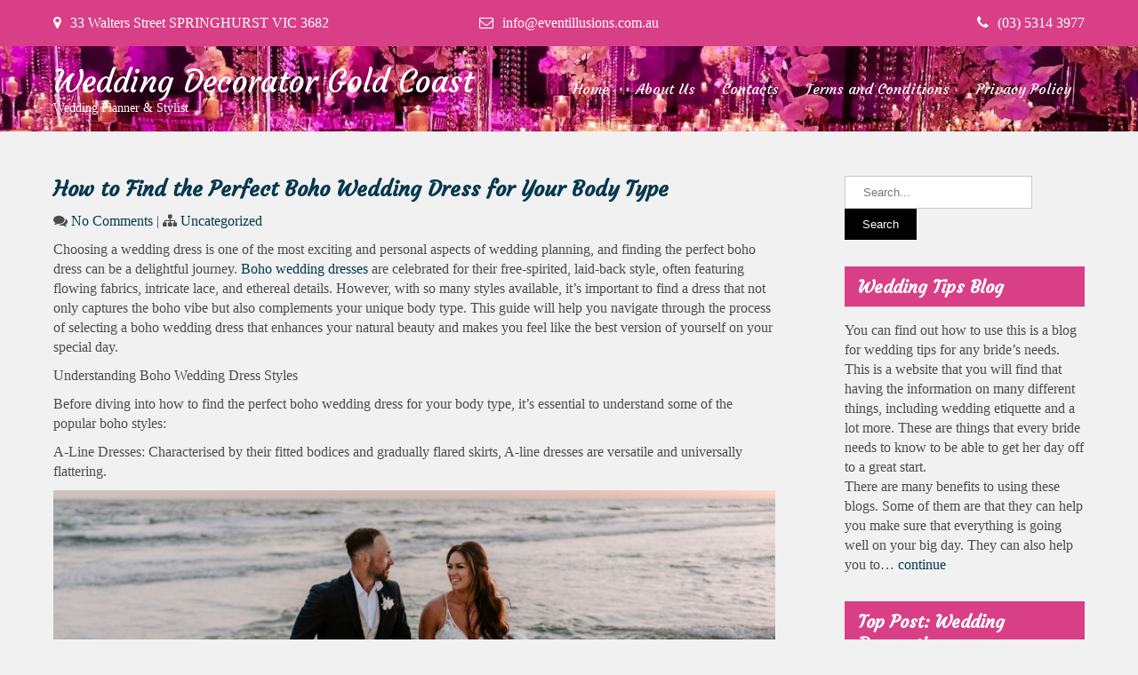

--- FILE ---
content_type: text/html; charset=UTF-8
request_url: https://www.eventillusions.com.au/
body_size: 23547
content:
<!DOCTYPE html>
<html lang="en-US">
<head>
<meta charset="UTF-8">
<meta name="viewport" content="width=device-width">
<link rel="profile" href="http://gmpg.org/xfn/11">
<title>Wedding Decorator Gold Coast &#8211; Wedding Planner &amp; Stylist</title>
<meta name='robots' content='max-image-preview:large' />
<link rel='dns-prefetch' href='//fonts.googleapis.com' />
<link rel="alternate" type="application/rss+xml" title="Wedding Decorator Gold Coast &raquo; Feed" href="https://www.eventillusions.com.au/feed/" />
<link rel="alternate" type="application/rss+xml" title="Wedding Decorator Gold Coast &raquo; Comments Feed" href="https://www.eventillusions.com.au/comments/feed/" />
<script type="text/javascript">
window._wpemojiSettings = {"baseUrl":"https:\/\/s.w.org\/images\/core\/emoji\/14.0.0\/72x72\/","ext":".png","svgUrl":"https:\/\/s.w.org\/images\/core\/emoji\/14.0.0\/svg\/","svgExt":".svg","source":{"concatemoji":"https:\/\/www.eventillusions.com.au\/wp-includes\/js\/wp-emoji-release.min.js?ver=6.1.9"}};
/*! This file is auto-generated */
!function(e,a,t){var n,r,o,i=a.createElement("canvas"),p=i.getContext&&i.getContext("2d");function s(e,t){var a=String.fromCharCode,e=(p.clearRect(0,0,i.width,i.height),p.fillText(a.apply(this,e),0,0),i.toDataURL());return p.clearRect(0,0,i.width,i.height),p.fillText(a.apply(this,t),0,0),e===i.toDataURL()}function c(e){var t=a.createElement("script");t.src=e,t.defer=t.type="text/javascript",a.getElementsByTagName("head")[0].appendChild(t)}for(o=Array("flag","emoji"),t.supports={everything:!0,everythingExceptFlag:!0},r=0;r<o.length;r++)t.supports[o[r]]=function(e){if(p&&p.fillText)switch(p.textBaseline="top",p.font="600 32px Arial",e){case"flag":return s([127987,65039,8205,9895,65039],[127987,65039,8203,9895,65039])?!1:!s([55356,56826,55356,56819],[55356,56826,8203,55356,56819])&&!s([55356,57332,56128,56423,56128,56418,56128,56421,56128,56430,56128,56423,56128,56447],[55356,57332,8203,56128,56423,8203,56128,56418,8203,56128,56421,8203,56128,56430,8203,56128,56423,8203,56128,56447]);case"emoji":return!s([129777,127995,8205,129778,127999],[129777,127995,8203,129778,127999])}return!1}(o[r]),t.supports.everything=t.supports.everything&&t.supports[o[r]],"flag"!==o[r]&&(t.supports.everythingExceptFlag=t.supports.everythingExceptFlag&&t.supports[o[r]]);t.supports.everythingExceptFlag=t.supports.everythingExceptFlag&&!t.supports.flag,t.DOMReady=!1,t.readyCallback=function(){t.DOMReady=!0},t.supports.everything||(n=function(){t.readyCallback()},a.addEventListener?(a.addEventListener("DOMContentLoaded",n,!1),e.addEventListener("load",n,!1)):(e.attachEvent("onload",n),a.attachEvent("onreadystatechange",function(){"complete"===a.readyState&&t.readyCallback()})),(e=t.source||{}).concatemoji?c(e.concatemoji):e.wpemoji&&e.twemoji&&(c(e.twemoji),c(e.wpemoji)))}(window,document,window._wpemojiSettings);
</script>
<style type="text/css">
img.wp-smiley,
img.emoji {
	display: inline !important;
	border: none !important;
	box-shadow: none !important;
	height: 1em !important;
	width: 1em !important;
	margin: 0 0.07em !important;
	vertical-align: -0.1em !important;
	background: none !important;
	padding: 0 !important;
}
</style>
	<link rel='stylesheet' id='wp-block-library-css' href='https://www.eventillusions.com.au/wp-includes/css/dist/block-library/style.min.css?ver=6.1.9' type='text/css' media='all' />
<link rel='stylesheet' id='classic-theme-styles-css' href='https://www.eventillusions.com.au/wp-includes/css/classic-themes.min.css?ver=1' type='text/css' media='all' />
<style id='global-styles-inline-css' type='text/css'>
body{--wp--preset--color--black: #000000;--wp--preset--color--cyan-bluish-gray: #abb8c3;--wp--preset--color--white: #ffffff;--wp--preset--color--pale-pink: #f78da7;--wp--preset--color--vivid-red: #cf2e2e;--wp--preset--color--luminous-vivid-orange: #ff6900;--wp--preset--color--luminous-vivid-amber: #fcb900;--wp--preset--color--light-green-cyan: #7bdcb5;--wp--preset--color--vivid-green-cyan: #00d084;--wp--preset--color--pale-cyan-blue: #8ed1fc;--wp--preset--color--vivid-cyan-blue: #0693e3;--wp--preset--color--vivid-purple: #9b51e0;--wp--preset--gradient--vivid-cyan-blue-to-vivid-purple: linear-gradient(135deg,rgba(6,147,227,1) 0%,rgb(155,81,224) 100%);--wp--preset--gradient--light-green-cyan-to-vivid-green-cyan: linear-gradient(135deg,rgb(122,220,180) 0%,rgb(0,208,130) 100%);--wp--preset--gradient--luminous-vivid-amber-to-luminous-vivid-orange: linear-gradient(135deg,rgba(252,185,0,1) 0%,rgba(255,105,0,1) 100%);--wp--preset--gradient--luminous-vivid-orange-to-vivid-red: linear-gradient(135deg,rgba(255,105,0,1) 0%,rgb(207,46,46) 100%);--wp--preset--gradient--very-light-gray-to-cyan-bluish-gray: linear-gradient(135deg,rgb(238,238,238) 0%,rgb(169,184,195) 100%);--wp--preset--gradient--cool-to-warm-spectrum: linear-gradient(135deg,rgb(74,234,220) 0%,rgb(151,120,209) 20%,rgb(207,42,186) 40%,rgb(238,44,130) 60%,rgb(251,105,98) 80%,rgb(254,248,76) 100%);--wp--preset--gradient--blush-light-purple: linear-gradient(135deg,rgb(255,206,236) 0%,rgb(152,150,240) 100%);--wp--preset--gradient--blush-bordeaux: linear-gradient(135deg,rgb(254,205,165) 0%,rgb(254,45,45) 50%,rgb(107,0,62) 100%);--wp--preset--gradient--luminous-dusk: linear-gradient(135deg,rgb(255,203,112) 0%,rgb(199,81,192) 50%,rgb(65,88,208) 100%);--wp--preset--gradient--pale-ocean: linear-gradient(135deg,rgb(255,245,203) 0%,rgb(182,227,212) 50%,rgb(51,167,181) 100%);--wp--preset--gradient--electric-grass: linear-gradient(135deg,rgb(202,248,128) 0%,rgb(113,206,126) 100%);--wp--preset--gradient--midnight: linear-gradient(135deg,rgb(2,3,129) 0%,rgb(40,116,252) 100%);--wp--preset--duotone--dark-grayscale: url('#wp-duotone-dark-grayscale');--wp--preset--duotone--grayscale: url('#wp-duotone-grayscale');--wp--preset--duotone--purple-yellow: url('#wp-duotone-purple-yellow');--wp--preset--duotone--blue-red: url('#wp-duotone-blue-red');--wp--preset--duotone--midnight: url('#wp-duotone-midnight');--wp--preset--duotone--magenta-yellow: url('#wp-duotone-magenta-yellow');--wp--preset--duotone--purple-green: url('#wp-duotone-purple-green');--wp--preset--duotone--blue-orange: url('#wp-duotone-blue-orange');--wp--preset--font-size--small: 13px;--wp--preset--font-size--medium: 20px;--wp--preset--font-size--large: 36px;--wp--preset--font-size--x-large: 42px;--wp--preset--spacing--20: 0.44rem;--wp--preset--spacing--30: 0.67rem;--wp--preset--spacing--40: 1rem;--wp--preset--spacing--50: 1.5rem;--wp--preset--spacing--60: 2.25rem;--wp--preset--spacing--70: 3.38rem;--wp--preset--spacing--80: 5.06rem;}:where(.is-layout-flex){gap: 0.5em;}body .is-layout-flow > .alignleft{float: left;margin-inline-start: 0;margin-inline-end: 2em;}body .is-layout-flow > .alignright{float: right;margin-inline-start: 2em;margin-inline-end: 0;}body .is-layout-flow > .aligncenter{margin-left: auto !important;margin-right: auto !important;}body .is-layout-constrained > .alignleft{float: left;margin-inline-start: 0;margin-inline-end: 2em;}body .is-layout-constrained > .alignright{float: right;margin-inline-start: 2em;margin-inline-end: 0;}body .is-layout-constrained > .aligncenter{margin-left: auto !important;margin-right: auto !important;}body .is-layout-constrained > :where(:not(.alignleft):not(.alignright):not(.alignfull)){max-width: var(--wp--style--global--content-size);margin-left: auto !important;margin-right: auto !important;}body .is-layout-constrained > .alignwide{max-width: var(--wp--style--global--wide-size);}body .is-layout-flex{display: flex;}body .is-layout-flex{flex-wrap: wrap;align-items: center;}body .is-layout-flex > *{margin: 0;}:where(.wp-block-columns.is-layout-flex){gap: 2em;}.has-black-color{color: var(--wp--preset--color--black) !important;}.has-cyan-bluish-gray-color{color: var(--wp--preset--color--cyan-bluish-gray) !important;}.has-white-color{color: var(--wp--preset--color--white) !important;}.has-pale-pink-color{color: var(--wp--preset--color--pale-pink) !important;}.has-vivid-red-color{color: var(--wp--preset--color--vivid-red) !important;}.has-luminous-vivid-orange-color{color: var(--wp--preset--color--luminous-vivid-orange) !important;}.has-luminous-vivid-amber-color{color: var(--wp--preset--color--luminous-vivid-amber) !important;}.has-light-green-cyan-color{color: var(--wp--preset--color--light-green-cyan) !important;}.has-vivid-green-cyan-color{color: var(--wp--preset--color--vivid-green-cyan) !important;}.has-pale-cyan-blue-color{color: var(--wp--preset--color--pale-cyan-blue) !important;}.has-vivid-cyan-blue-color{color: var(--wp--preset--color--vivid-cyan-blue) !important;}.has-vivid-purple-color{color: var(--wp--preset--color--vivid-purple) !important;}.has-black-background-color{background-color: var(--wp--preset--color--black) !important;}.has-cyan-bluish-gray-background-color{background-color: var(--wp--preset--color--cyan-bluish-gray) !important;}.has-white-background-color{background-color: var(--wp--preset--color--white) !important;}.has-pale-pink-background-color{background-color: var(--wp--preset--color--pale-pink) !important;}.has-vivid-red-background-color{background-color: var(--wp--preset--color--vivid-red) !important;}.has-luminous-vivid-orange-background-color{background-color: var(--wp--preset--color--luminous-vivid-orange) !important;}.has-luminous-vivid-amber-background-color{background-color: var(--wp--preset--color--luminous-vivid-amber) !important;}.has-light-green-cyan-background-color{background-color: var(--wp--preset--color--light-green-cyan) !important;}.has-vivid-green-cyan-background-color{background-color: var(--wp--preset--color--vivid-green-cyan) !important;}.has-pale-cyan-blue-background-color{background-color: var(--wp--preset--color--pale-cyan-blue) !important;}.has-vivid-cyan-blue-background-color{background-color: var(--wp--preset--color--vivid-cyan-blue) !important;}.has-vivid-purple-background-color{background-color: var(--wp--preset--color--vivid-purple) !important;}.has-black-border-color{border-color: var(--wp--preset--color--black) !important;}.has-cyan-bluish-gray-border-color{border-color: var(--wp--preset--color--cyan-bluish-gray) !important;}.has-white-border-color{border-color: var(--wp--preset--color--white) !important;}.has-pale-pink-border-color{border-color: var(--wp--preset--color--pale-pink) !important;}.has-vivid-red-border-color{border-color: var(--wp--preset--color--vivid-red) !important;}.has-luminous-vivid-orange-border-color{border-color: var(--wp--preset--color--luminous-vivid-orange) !important;}.has-luminous-vivid-amber-border-color{border-color: var(--wp--preset--color--luminous-vivid-amber) !important;}.has-light-green-cyan-border-color{border-color: var(--wp--preset--color--light-green-cyan) !important;}.has-vivid-green-cyan-border-color{border-color: var(--wp--preset--color--vivid-green-cyan) !important;}.has-pale-cyan-blue-border-color{border-color: var(--wp--preset--color--pale-cyan-blue) !important;}.has-vivid-cyan-blue-border-color{border-color: var(--wp--preset--color--vivid-cyan-blue) !important;}.has-vivid-purple-border-color{border-color: var(--wp--preset--color--vivid-purple) !important;}.has-vivid-cyan-blue-to-vivid-purple-gradient-background{background: var(--wp--preset--gradient--vivid-cyan-blue-to-vivid-purple) !important;}.has-light-green-cyan-to-vivid-green-cyan-gradient-background{background: var(--wp--preset--gradient--light-green-cyan-to-vivid-green-cyan) !important;}.has-luminous-vivid-amber-to-luminous-vivid-orange-gradient-background{background: var(--wp--preset--gradient--luminous-vivid-amber-to-luminous-vivid-orange) !important;}.has-luminous-vivid-orange-to-vivid-red-gradient-background{background: var(--wp--preset--gradient--luminous-vivid-orange-to-vivid-red) !important;}.has-very-light-gray-to-cyan-bluish-gray-gradient-background{background: var(--wp--preset--gradient--very-light-gray-to-cyan-bluish-gray) !important;}.has-cool-to-warm-spectrum-gradient-background{background: var(--wp--preset--gradient--cool-to-warm-spectrum) !important;}.has-blush-light-purple-gradient-background{background: var(--wp--preset--gradient--blush-light-purple) !important;}.has-blush-bordeaux-gradient-background{background: var(--wp--preset--gradient--blush-bordeaux) !important;}.has-luminous-dusk-gradient-background{background: var(--wp--preset--gradient--luminous-dusk) !important;}.has-pale-ocean-gradient-background{background: var(--wp--preset--gradient--pale-ocean) !important;}.has-electric-grass-gradient-background{background: var(--wp--preset--gradient--electric-grass) !important;}.has-midnight-gradient-background{background: var(--wp--preset--gradient--midnight) !important;}.has-small-font-size{font-size: var(--wp--preset--font-size--small) !important;}.has-medium-font-size{font-size: var(--wp--preset--font-size--medium) !important;}.has-large-font-size{font-size: var(--wp--preset--font-size--large) !important;}.has-x-large-font-size{font-size: var(--wp--preset--font-size--x-large) !important;}
.wp-block-navigation a:where(:not(.wp-element-button)){color: inherit;}
:where(.wp-block-columns.is-layout-flex){gap: 2em;}
.wp-block-pullquote{font-size: 1.5em;line-height: 1.6;}
</style>
<link rel='stylesheet' id='capture-lite-font-css' href='https://fonts.googleapis.com/css?family=osans%3A400%2C700%7CCourgette%3A400%2C700%7CMonda%3A400%2C700%7CRaleway%3A400%2C700&#038;ver=6.1.9' type='text/css' media='all' />
<link rel='stylesheet' id='capture-lite-basic-style-css' href='https://www.eventillusions.com.au/wp-content/themes/capture-lite/style.css?ver=6.1.9' type='text/css' media='all' />
<link rel='stylesheet' id='capture-lite-responsive-style-css' href='https://www.eventillusions.com.au/wp-content/themes/capture-lite/css/theme-responsive.css?ver=6.1.9' type='text/css' media='all' />
<link rel='stylesheet' id='nivo-style-css' href='https://www.eventillusions.com.au/wp-content/themes/capture-lite/css/nivo-slider.css?ver=6.1.9' type='text/css' media='all' />
<link rel='stylesheet' id='font-awesome-style-css' href='https://www.eventillusions.com.au/wp-content/themes/capture-lite/css/font-awesome.css?ver=6.1.9' type='text/css' media='all' />
<script type='text/javascript' src='https://www.eventillusions.com.au/wp-includes/js/jquery/jquery.min.js?ver=3.6.1' id='jquery-core-js'></script>
<script type='text/javascript' src='https://www.eventillusions.com.au/wp-includes/js/jquery/jquery-migrate.min.js?ver=3.3.2' id='jquery-migrate-js'></script>
<script type='text/javascript' src='https://www.eventillusions.com.au/wp-content/themes/capture-lite/js/jquery.nivo.slider.js?ver=6.1.9' id='jquery-nivo-slider-js-js'></script>
<script type='text/javascript' src='https://www.eventillusions.com.au/wp-content/themes/capture-lite/js/custom.js?ver=6.1.9' id='capture-lite-customscripts-js'></script>
<link rel="https://api.w.org/" href="https://www.eventillusions.com.au/wp-json/" /><link rel="EditURI" type="application/rsd+xml" title="RSD" href="https://www.eventillusions.com.au/xmlrpc.php?rsd" />
<link rel="wlwmanifest" type="application/wlwmanifest+xml" href="https://www.eventillusions.com.au/wp-includes/wlwmanifest.xml" />
<meta name="generator" content="WordPress 6.1.9" />
        <style> 
				.tm_client strong,
				.postmeta a:hover,
				#sidebar ul li a:hover,
				.blog-post h3.entry-title,
				a.blog-more:hover,
				#commentform input#submit,
				input.search-submit,
				.nivo-controlNav a.active,
				.blog-date .date,
				a.read-more,
				.section-box .sec-left a,
				.sitenav ul li a:hover{
					color:#d83f87;
				}
				h3.widget-title,
				.nav-links .current,
				.nav-links a:hover,
				p.form-submit input[type="submit"],
				.home-content a,
				#slider .top-bar a.slide-button{
					background-color:#d83f87;
				}
				.top-header{
					background-color:#d83f87;;
				}
				#header,
				.sitenav ul li.menu-item-has-children:hover > ul,
				.sitenav ul li.menu-item-has-children:focus > ul,
				.sitenav ul li.menu-item-has-children.focus > ul{
					background-color:#2a1b3d;
				}
				.sitenav ul li a{
					color:#ffffff;
				}
				.copyright-wrapper{
					background-color:#241437;
				}
				
		</style>
		<style type="text/css">
			#header{
			background-image: url(https://www.eventillusions.com.au/wp-content/uploads/2020/10/cropped-header.jpg);
			background-position: center top;
		}
		.logo h1 a { color:#ffffff;}
		
	</style>
	</head>

<body class="home blog">
<svg xmlns="http://www.w3.org/2000/svg" viewBox="0 0 0 0" width="0" height="0" focusable="false" role="none" style="visibility: hidden; position: absolute; left: -9999px; overflow: hidden;" ><defs><filter id="wp-duotone-dark-grayscale"><feColorMatrix color-interpolation-filters="sRGB" type="matrix" values=" .299 .587 .114 0 0 .299 .587 .114 0 0 .299 .587 .114 0 0 .299 .587 .114 0 0 " /><feComponentTransfer color-interpolation-filters="sRGB" ><feFuncR type="table" tableValues="0 0.49803921568627" /><feFuncG type="table" tableValues="0 0.49803921568627" /><feFuncB type="table" tableValues="0 0.49803921568627" /><feFuncA type="table" tableValues="1 1" /></feComponentTransfer><feComposite in2="SourceGraphic" operator="in" /></filter></defs></svg><svg xmlns="http://www.w3.org/2000/svg" viewBox="0 0 0 0" width="0" height="0" focusable="false" role="none" style="visibility: hidden; position: absolute; left: -9999px; overflow: hidden;" ><defs><filter id="wp-duotone-grayscale"><feColorMatrix color-interpolation-filters="sRGB" type="matrix" values=" .299 .587 .114 0 0 .299 .587 .114 0 0 .299 .587 .114 0 0 .299 .587 .114 0 0 " /><feComponentTransfer color-interpolation-filters="sRGB" ><feFuncR type="table" tableValues="0 1" /><feFuncG type="table" tableValues="0 1" /><feFuncB type="table" tableValues="0 1" /><feFuncA type="table" tableValues="1 1" /></feComponentTransfer><feComposite in2="SourceGraphic" operator="in" /></filter></defs></svg><svg xmlns="http://www.w3.org/2000/svg" viewBox="0 0 0 0" width="0" height="0" focusable="false" role="none" style="visibility: hidden; position: absolute; left: -9999px; overflow: hidden;" ><defs><filter id="wp-duotone-purple-yellow"><feColorMatrix color-interpolation-filters="sRGB" type="matrix" values=" .299 .587 .114 0 0 .299 .587 .114 0 0 .299 .587 .114 0 0 .299 .587 .114 0 0 " /><feComponentTransfer color-interpolation-filters="sRGB" ><feFuncR type="table" tableValues="0.54901960784314 0.98823529411765" /><feFuncG type="table" tableValues="0 1" /><feFuncB type="table" tableValues="0.71764705882353 0.25490196078431" /><feFuncA type="table" tableValues="1 1" /></feComponentTransfer><feComposite in2="SourceGraphic" operator="in" /></filter></defs></svg><svg xmlns="http://www.w3.org/2000/svg" viewBox="0 0 0 0" width="0" height="0" focusable="false" role="none" style="visibility: hidden; position: absolute; left: -9999px; overflow: hidden;" ><defs><filter id="wp-duotone-blue-red"><feColorMatrix color-interpolation-filters="sRGB" type="matrix" values=" .299 .587 .114 0 0 .299 .587 .114 0 0 .299 .587 .114 0 0 .299 .587 .114 0 0 " /><feComponentTransfer color-interpolation-filters="sRGB" ><feFuncR type="table" tableValues="0 1" /><feFuncG type="table" tableValues="0 0.27843137254902" /><feFuncB type="table" tableValues="0.5921568627451 0.27843137254902" /><feFuncA type="table" tableValues="1 1" /></feComponentTransfer><feComposite in2="SourceGraphic" operator="in" /></filter></defs></svg><svg xmlns="http://www.w3.org/2000/svg" viewBox="0 0 0 0" width="0" height="0" focusable="false" role="none" style="visibility: hidden; position: absolute; left: -9999px; overflow: hidden;" ><defs><filter id="wp-duotone-midnight"><feColorMatrix color-interpolation-filters="sRGB" type="matrix" values=" .299 .587 .114 0 0 .299 .587 .114 0 0 .299 .587 .114 0 0 .299 .587 .114 0 0 " /><feComponentTransfer color-interpolation-filters="sRGB" ><feFuncR type="table" tableValues="0 0" /><feFuncG type="table" tableValues="0 0.64705882352941" /><feFuncB type="table" tableValues="0 1" /><feFuncA type="table" tableValues="1 1" /></feComponentTransfer><feComposite in2="SourceGraphic" operator="in" /></filter></defs></svg><svg xmlns="http://www.w3.org/2000/svg" viewBox="0 0 0 0" width="0" height="0" focusable="false" role="none" style="visibility: hidden; position: absolute; left: -9999px; overflow: hidden;" ><defs><filter id="wp-duotone-magenta-yellow"><feColorMatrix color-interpolation-filters="sRGB" type="matrix" values=" .299 .587 .114 0 0 .299 .587 .114 0 0 .299 .587 .114 0 0 .299 .587 .114 0 0 " /><feComponentTransfer color-interpolation-filters="sRGB" ><feFuncR type="table" tableValues="0.78039215686275 1" /><feFuncG type="table" tableValues="0 0.94901960784314" /><feFuncB type="table" tableValues="0.35294117647059 0.47058823529412" /><feFuncA type="table" tableValues="1 1" /></feComponentTransfer><feComposite in2="SourceGraphic" operator="in" /></filter></defs></svg><svg xmlns="http://www.w3.org/2000/svg" viewBox="0 0 0 0" width="0" height="0" focusable="false" role="none" style="visibility: hidden; position: absolute; left: -9999px; overflow: hidden;" ><defs><filter id="wp-duotone-purple-green"><feColorMatrix color-interpolation-filters="sRGB" type="matrix" values=" .299 .587 .114 0 0 .299 .587 .114 0 0 .299 .587 .114 0 0 .299 .587 .114 0 0 " /><feComponentTransfer color-interpolation-filters="sRGB" ><feFuncR type="table" tableValues="0.65098039215686 0.40392156862745" /><feFuncG type="table" tableValues="0 1" /><feFuncB type="table" tableValues="0.44705882352941 0.4" /><feFuncA type="table" tableValues="1 1" /></feComponentTransfer><feComposite in2="SourceGraphic" operator="in" /></filter></defs></svg><svg xmlns="http://www.w3.org/2000/svg" viewBox="0 0 0 0" width="0" height="0" focusable="false" role="none" style="visibility: hidden; position: absolute; left: -9999px; overflow: hidden;" ><defs><filter id="wp-duotone-blue-orange"><feColorMatrix color-interpolation-filters="sRGB" type="matrix" values=" .299 .587 .114 0 0 .299 .587 .114 0 0 .299 .587 .114 0 0 .299 .587 .114 0 0 " /><feComponentTransfer color-interpolation-filters="sRGB" ><feFuncR type="table" tableValues="0.098039215686275 1" /><feFuncG type="table" tableValues="0 0.66274509803922" /><feFuncB type="table" tableValues="0.84705882352941 0.41960784313725" /><feFuncA type="table" tableValues="1 1" /></feComponentTransfer><feComposite in2="SourceGraphic" operator="in" /></filter></defs></svg><a class="skip-link screen-reader-text" href="#sitemain">
	Skip to content</a>
<div class="top-header">
	<div class="container">
    	<div class="top-contact">
							<div class="address">
					<i class="fa fa-map-marker" aria-hidden="true"></i>33 Walters Street SPRINGHURST VIC 3682				</div>
										<div class="mail">
					<i class="fa fa-envelope-o" aria-hidden="true"></i><a href="mailto:info@eventillusions.com.au">info@eventillusions.com.au</a>
				</div>
										<div class="phone">
					<i class="fa fa-phone" aria-hidden="true"></i>(03) 5314 3977				</div>
					</div><!-- top-contact -->
		<div class="clear"></div>
    </div><!-- container -->
</div><!-- top header --> 


<div id="header">
	<div class="header-inner container">
      <div class="logo">
       						<h1><a href="https://www.eventillusions.com.au/" rel="home">Wedding Decorator Gold Coast</a></h1>

											<p>Wedding Planner &amp; Stylist</p>
					    </div><!-- .logo -->                 
    
	<div id="navigation">
		<div class="toggle">
				<a class="toggleMenu" href="#">Menu</a>
		</div><!-- toggle --> 	
		<nav id="main-navigation" class="site-navigation primary-navigation sitenav" role="navigation">					
				<div class="menu-priamry-container"><ul id="menu-priamry" class="menu"><li id="menu-item-52" class="menu-item menu-item-type-custom menu-item-object-custom current-menu-item current_page_item menu-item-home menu-item-52"><a href="https://www.eventillusions.com.au" aria-current="page">Home</a></li>
<li id="menu-item-53" class="menu-item menu-item-type-post_type menu-item-object-page menu-item-53"><a href="https://www.eventillusions.com.au/about-us/">About Us</a></li>
<li id="menu-item-54" class="menu-item menu-item-type-post_type menu-item-object-page menu-item-54"><a href="https://www.eventillusions.com.au/contacts/">Contacts</a></li>
<li id="menu-item-55" class="menu-item menu-item-type-post_type menu-item-object-page menu-item-55"><a href="https://www.eventillusions.com.au/terms-and-conditions/">Terms and Conditions</a></li>
<li id="menu-item-56" class="menu-item menu-item-type-post_type menu-item-object-page menu-item-privacy-policy menu-item-56"><a href="https://www.eventillusions.com.au/privacy-policy/">Privacy Policy</a></li>
</ul></div>	
		</nav><!-- main-navigation -->
	</div><!-- navigation --><div class="clear"></div>
</div><!-- .header-inner-->
</div><!-- #header --><div class="main-container">
    <div class="content-area">
        <div class="middle-align content_sidebar">
            <div class="site-main" id="sitemain">
				<div class="blog-post-repeat">
    <article id="post-79" class="post-79 post type-post status-publish format-standard hentry category-uncategorized">
        <header class="entry-header">
            <h2 class="entry-title"><a href="https://www.eventillusions.com.au/2024/08/08/how-to-find-the-perfect-boho-wedding-dress-for-your-body-type/" rel="bookmark">How to Find the Perfect Boho Wedding Dress for Your Body Type</a></h2>
                            <div class="postmeta">
                    <div class="post-comment"> <i class="fa fa-comments" aria-hidden="true"></i> <a href="https://www.eventillusions.com.au/2024/08/08/how-to-find-the-perfect-boho-wedding-dress-for-your-body-type/#respond">No Comments</a></div>
                    <div class="post-categories"> | <i class="fa fa-sitemap"></i> <a href="https://www.eventillusions.com.au/category/uncategorized/" rel="category tag">Uncategorized</a></div>
                    <div class="clear"></div>
                </div><!-- postmeta -->
            	        	            <div class="post-thumb">	                    </div><!-- post-thumb -->
        </header><!-- .entry-header -->
    
                    <div class="entry-summary">
                <p>Choosing a wedding dress is one of the most exciting and personal aspects of wedding planning, and finding the perfect boho dress can be a delightful journey. <a href="https://madilane.com/boho-wedding-dresses/">Boho wedding dresses</a> are celebrated for their free-spirited, laid-back style, often featuring flowing fabrics, intricate lace, and ethereal details. However, with so many styles available, it&#8217;s important to find a dress that not only captures the boho vibe but also complements your unique body type. This guide will help you navigate through the process of selecting a boho wedding dress that enhances your natural beauty and makes you feel like the best version of yourself on your special day.</p>



<p>Understanding Boho Wedding Dress Styles<br /></p>



<p>Before diving into how to find the perfect boho wedding dress for your body type, it’s essential to understand some of the popular boho styles:</p>



<p>A-Line Dresses: Characterised by their fitted bodices and gradually flared skirts, A-line dresses are versatile and universally flattering.<br /></p>



<figure class="wp-block-image size-full"><img decoding="async" width="850" height="450" src="https://www.eventillusions.com.au/wp-content/uploads/2024/08/image.png" alt="" class="wp-image-80" srcset="https://www.eventillusions.com.au/wp-content/uploads/2024/08/image.png 850w, https://www.eventillusions.com.au/wp-content/uploads/2024/08/image-300x159.png 300w, https://www.eventillusions.com.au/wp-content/uploads/2024/08/image-768x407.png 768w, https://www.eventillusions.com.au/wp-content/uploads/2024/08/image-1x1.png 1w" sizes="(max-width: 850px) 100vw, 850px" /></figure>



<p>Empire Waist Dresses: Featuring a high waistline just under the bust, these dresses flow into a loose skirt, making them ideal for highlighting the bust while skimming over the stomach and hips.<br /></p>



<p>Sheath Dresses: These dresses follow the natural line of the body and are perfect for brides looking for a sleek, fitted look.<br /></p>



<p>Ball Gowns: Although less common in boho styles, some boho brides choose ball gowns with relaxed, flowing skirts and minimalistic designs.<br /></p>



<p>Bohemian Lace Dresses: Often adorned with intricate lace, these dresses offer a vintage, romantic feel that is quintessentially boho.<br /></p>



<p>Two-Piece Dresses: Combining a separate top and skirt, these dresses provide a customizable and modern boho look.<br /></p>



<p>Tips for Different Body Types<br /></p>



<p>1. Petite Frame</p>



<p>For brides with a petite frame, the key is to create the illusion of height and avoid overwhelming your figure with excessive fabric.</p>



<p>Opt for A-Line Dresses: The A-line silhouette elongates the body and adds a touch of elegance without adding bulk.<br /></p>



<p>Choose V-Necklines: A V-neckline can elongate the torso and draw attention upwards, creating a longer, leaner appearance.</p>



<p>Avoid Excessive Layers: While boho styles often feature layers, too many can overwhelm a petite frame. Opt for simpler designs with subtle embellishments.<br /></p>



<p>2. Curvy Figure</p>



<p>Curvy brides should focus on highlighting their natural curves while ensuring comfort and ease of movement.</p>



<p>Empire Waist Dresses: These dresses can accentuate the bust and flow over the hips, creating a balanced silhouette.</p>



<p>Incorporate Belts or Sashes: Adding a belt or sash can define the waist and enhance curves, making the look both flattering and comfortable.</p>



<p>Look for Structured Bodices: A structured bodice can provide support and shape while allowing the skirt to flow gracefully.</p>



<p>3. Hourglass Shape</p>



<p>For hourglass figures, it’s all about emphasizing the balanced proportions of the body.</p>



<p>Fitted Bodices with Flared Skirts: Dresses with fitted bodices and flared skirts highlight the natural curves and balance the figure.<br /></p>



<p>Choose Fabrics that Follow Your Curves: Soft, flowing fabrics that drape well can accentuate the hourglass shape without clinging too tightly.<br /></p>



<p>Consider Off-the-Shoulder Designs: Off-the-shoulder dresses can highlight the shoulders and collarbone while complementing the curvy silhouette.<br /></p>



<p>4. Athletic Build</p>



<p>Brides with an athletic build may want to soften their look while maintaining a sleek and streamlined appearance.</p>



<p>Go for Flowing Skirts: Dresses with flowing skirts can add a touch of femininity and balance to a more muscular frame.<br /></p>



<p>Opt for Soft Fabrics and Detailed Embellishments: Soft fabrics and detailed lace can add texture and interest, softening a more angular frame.<br /></p>



<p>Choose Dresses with Wrap or Cross-Over Designs: These designs can create the illusion of curves and add a flattering shape to the dress.<br /></p>



<p>5. Plus-Size Figure</p>



<p>For plus-size brides, the goal is to find a boho dress that celebrates your shape and provides comfort and confidence.</p>



<p>A-Line or Ball Gowns: These styles can offer a flattering silhouette by skimming over the body and creating a graceful, balanced look.<br /></p>



<p>Look for Supportive Features: Dresses with built-in support, like corsetry or structured bodices, can provide both comfort and shape.<br /></p>



<p>Focus on Fit: Ensure the dress fits well in all the right places. Custom alterations can help perfect the fit and enhance your comfort.</p>



<p>Finding the perfect boho wedding dress is all about embracing your personal style and choosing a dress that makes you feel beautiful and confident. Consider the key features of each dress style and how they align with your body type. Don’t be afraid to try on various styles and experiment with different silhouettes until you find the one that makes your heart sing.</p>



<p>Remember, the best boho wedding dress is one that reflects your personality, enhances your unique shape, and allows you to celebrate your special day with joy and ease. Happy dress hunting!&hellip;</p>                <p class="read-more"><a href="https://www.eventillusions.com.au/2024/08/08/how-to-find-the-perfect-boho-wedding-dress-for-your-body-type/">Read More &raquo;</a></p>
            </div><!-- .entry-summary -->
            </article><!-- #post-## -->
    <div class="spacer20"></div>
</div><!-- blog-post-repeat --><div class="blog-post-repeat">
    <article id="post-74" class="post-74 post type-post status-publish format-standard has-post-thumbnail hentry category-locations">
        <header class="entry-header">
            <h2 class="entry-title"><a href="https://www.eventillusions.com.au/2024/04/18/unique-wedding-locations-in-australia-to-make-your-wedding-unforgettable/" rel="bookmark">Unique Wedding Locations in Australia to Make Your Wedding Unforgettable</a></h2>
                            <div class="postmeta">
                    <div class="post-comment"> <i class="fa fa-comments" aria-hidden="true"></i> <a href="https://www.eventillusions.com.au/2024/04/18/unique-wedding-locations-in-australia-to-make-your-wedding-unforgettable/#respond">No Comments</a></div>
                    <div class="post-categories"> | <i class="fa fa-sitemap"></i> <a href="https://www.eventillusions.com.au/category/locations/" rel="category tag">Locations</a></div>
                    <div class="clear"></div>
                </div><!-- postmeta -->
            	        	            <div class="post-thumb"><img width="923" height="730" src="https://www.eventillusions.com.au/wp-content/uploads/2024/04/Wedding-Locations-in-Australia.jpg" class="attachment-post-thumbnail size-post-thumbnail wp-post-image" alt="Wedding Locations in Australia" decoding="async" loading="lazy" srcset="https://www.eventillusions.com.au/wp-content/uploads/2024/04/Wedding-Locations-in-Australia.jpg 923w, https://www.eventillusions.com.au/wp-content/uploads/2024/04/Wedding-Locations-in-Australia-300x237.jpg 300w, https://www.eventillusions.com.au/wp-content/uploads/2024/04/Wedding-Locations-in-Australia-768x607.jpg 768w, https://www.eventillusions.com.au/wp-content/uploads/2024/04/Wedding-Locations-in-Australia-1x1.jpg 1w" sizes="(max-width: 923px) 100vw, 923px" />	                    </div><!-- post-thumb -->
        </header><!-- .entry-header -->
    
                    <div class="entry-summary">
                <p>Are you looking to make your wedding day truly unforgettable? Choosing a unique wedding location can add an extra touch of magic to your special day. From stunning beach weddings to picturesque outdoor venues and exotic destination weddings to charming historic locations, Australia offers a plethora of options for couples seeking something different.</p>



<p>In this article, we will explore Australia&#8217;s top unique wedding locations and provide tips for planning your dream wedding in these extraordinary settings.</p>



<h3><strong>Why Choose a Unique Wedding Location?</strong></h3>



<p>Choosing a unique wedding location can elevate your special day, providing an unforgettable backdrop that perfectly complements the love and joy of your ceremony and celebrations.</p>



<p>An unconventional venue like a vineyard or a historic castle adds an extra layer of charm and uniqueness to your wedding experience. Imagine exchanging vows surrounded by rolling vineyards or saying &#8216;I do&#8217; in the grandeur of a centuries-old castle. These distinctive venues create a visually stunning setting and serve as conversation starters for your guests, making your wedding a memorable event for all.</p>



<p>Tailored services provided by such venues are designed to meet your individual preferences, guaranteeing that every aspect is customized to reflect your vision. Against breathtaking natural backdrops, your special day will be etched into your memories, creating cherished moments that endure.</p>



<h2>Beach Weddings</h2>



<p>Beach weddings in Australia offer a <strong>dreamy</strong> and <strong>picturesque setting</strong> for couples looking to exchange vows in a <strong>romantic, seaside atmosphere</strong>.</p>



<h3><strong>Top Beach Wedding Destinations in Australia</strong></h3>



<p>Look into Australia&#8217;s top beach wedding destinations that combine stunning coastal locations with exceptional services for your special day.</p>



<p>Imagine exchanging vows with the crystal-clear ocean as your backdrop at one of Queensland&#8217;s pristine beach resorts. Feel the soft sand between your toes as you walk down the aisle at a secluded beach cove in New South Wales. Picture a romantic sunset ceremony at a luxurious beachfront venue in Western Australia.</p>



<p>Each Australian beach wedding destination offers its charm and beauty, from the Whitsunday Islands&#8217; tropical paradise to Victoria&#8217;s rugged coastline. With various venues to suit every style, you will find the perfect seaside location to create unforgettable memories on your wedding day.</p>



<h2>Outdoor Weddings</h2>



<p>Outdoor weddings in Australia allow couples to <strong>celebrate their love</strong> amidst the <strong>beauty of nature</strong>, creating <strong>unforgettable moments</strong> in scenic surroundings.</p>



<h3><strong>Scenic Outdoor Wedding Venues</strong></h3>



<p>Explore enchanting outdoor wedding venues in Australia that offer breathtaking views, picturesque landscapes, and a perfect setting to exchange vows and celebrate your special day.</p>



<p>From the rugged cliffs of the Great Ocean Road to the lush vineyards of the Yarra Valley, Australia boasts a diverse array of outdoor locations for couples seeking a unique wedding experience.</p>


<div class="wp-block-image">
<figure class="aligncenter size-large"><img decoding="async" loading="lazy" width="1024" height="674" src="https://www.eventillusions.com.au/wp-content/uploads/2024/04/Scenic-Outdoor-Wedding-1024x674.jpg" alt="" class="wp-image-75" srcset="https://www.eventillusions.com.au/wp-content/uploads/2024/04/Scenic-Outdoor-Wedding-1024x674.jpg 1024w, https://www.eventillusions.com.au/wp-content/uploads/2024/04/Scenic-Outdoor-Wedding-300x198.jpg 300w, https://www.eventillusions.com.au/wp-content/uploads/2024/04/Scenic-Outdoor-Wedding-768x506.jpg 768w, https://www.eventillusions.com.au/wp-content/uploads/2024/04/Scenic-Outdoor-Wedding-1x1.jpg 1w, https://www.eventillusions.com.au/wp-content/uploads/2024/04/Scenic-Outdoor-Wedding.jpg 1042w" sizes="(max-width: 1024px) 100vw, 1024px" /></figure></div>


<p>Imagine saying &#8216;I do&#8217; amidst the pristine beaches of Queensland&#8217;s Whitsunday Islands or overlooking the stunning rock formations of the Blue Mountains in New South Wales.</p>



<p>Whether you prefer a rustic bush setting or a romantic lakeside backdrop, the country&#8217;s natural beauty provides an ideal canvas for crafting unforgettable wedding memories.</p>



<h2>Destination Weddings</h2>



<p>Destination weddings in Australia allow couples to say &#8216;I do&#8217; in exotic locations, surrounded by stunning natural beauty and making unforgettable memories.</p>



<h3><strong>Exotic Locations for Destination Weddings</strong></h3>



<p>Embark on a journey to discover exotic locations in Australia for your dream destination wedding, where nature&#8217;s beauty and luxury amenities create the perfect backdrop for your special day.</p>



<p>Imagine exchanging vows amidst the stunning landscapes of the <strong>Whitsunday Islands</strong>, with crystal-clear waters and pristine beaches as your witnesses.</p>



<p>Or perhaps you fancy a vineyard wedding in the picturesque <strong>Yarra Valley</strong>, surrounded by lush greenery and award-winning wines.</p>



<p>For a touch of old-world charm, consider marrying in the historic town of <strong>Port Douglas</strong>, with its colonial architecture and tropical rainforest setting.</p>



<p>These unique destinations offer a blend of romance, elegance, and luxury, making them ideal choices for couples seeking a truly magical wedding experience in Australia.</p>



<h2>Historic Venues</h2>



<p>Historic venues in Australia offer a unique charm and timeless elegance for couples seeking to celebrate their special day in a setting rich with heritage and cultural significance.</p>



<h3><strong>Charming and Unique Historic Wedding Venues</strong></h3>



<ol>
<li>Step back in time and discover the charm of unique historic wedding venues in Australia, where love stories are woven into the rich tapestry of bygone eras, creating a truly magical setting for your special day.</li>
</ol>



<p>These enchanting venues carry a sense of history in every corner, from grand ballrooms adorned with crystal chandeliers to charming garden courtyards illuminated by twinkling fairy lights.</p>



<p>Imagine exchanging vows amidst the backdrop of elegant architectural marvels that whisper tales of romance and elegance. The cultural significance of these venues adds a layer of depth to your wedding celebration, infusing it with a sense of heritage and tradition that resonates with couples seeking a timeless and meaningful union.</p>



<h2>Unconventional Wedding Venues</h2>



<p>Unconventional wedding venues in Australia allow couples &hellip;</p>                <p class="read-more"><a href="https://www.eventillusions.com.au/2024/04/18/unique-wedding-locations-in-australia-to-make-your-wedding-unforgettable/">Read More &raquo;</a></p>
            </div><!-- .entry-summary -->
            </article><!-- #post-## -->
    <div class="spacer20"></div>
</div><!-- blog-post-repeat --><div class="blog-post-repeat">
    <article id="post-68" class="post-68 post type-post status-publish format-standard hentry category-uncategorized">
        <header class="entry-header">
            <h2 class="entry-title"><a href="https://www.eventillusions.com.au/2023/06/26/floral-delights-creating-stunning-centerpieces-for-special-events/" rel="bookmark">Floral Delights: Creating Stunning Centerpieces for Special Events</a></h2>
                            <div class="postmeta">
                    <div class="post-comment"> <i class="fa fa-comments" aria-hidden="true"></i> <a href="https://www.eventillusions.com.au/2023/06/26/floral-delights-creating-stunning-centerpieces-for-special-events/#respond">No Comments</a></div>
                    <div class="post-categories"> | <i class="fa fa-sitemap"></i> <a href="https://www.eventillusions.com.au/category/uncategorized/" rel="category tag">Uncategorized</a></div>
                    <div class="clear"></div>
                </div><!-- postmeta -->
            	        	            <div class="post-thumb">	                    </div><!-- post-thumb -->
        </header><!-- .entry-header -->
    
                    <div class="entry-summary">
                <p>Nothing quite elevates the aesthetics of a special event like a stunning floral centrepiece. These can transform a table from ordinary to unforgettable, infusing spaces with life, colour, and elegance.&nbsp;</p>



<p>However, crafting the perfect floral centrepiece may seem daunting, especially when you want it to be unique, personalized, and memorable. Fear not, because in this post, we share creative and distinctive ideas to help you design the perfect floral arrangement for your next event.</p>



<h2>The Perfect Vase: The Base of Your Creation</h2>



<p>An oft-overlooked aspect of the floral arrangement is the vase or container itself, yet this is fundamentally the base of your creation and sets the tone for the entire design. Depending on the event&#8217;s theme, you can select from various options.</p>


<div class="wp-block-image">
<figure class="aligncenter size-full"><img decoding="async" loading="lazy" width="950" height="595" src="https://www.eventillusions.com.au/wp-content/uploads/2023/06/Centerpieces-for-Special-Events-f.jpg" alt="Centerpieces for Special Events" class="wp-image-70" srcset="https://www.eventillusions.com.au/wp-content/uploads/2023/06/Centerpieces-for-Special-Events-f.jpg 950w, https://www.eventillusions.com.au/wp-content/uploads/2023/06/Centerpieces-for-Special-Events-f-300x188.jpg 300w, https://www.eventillusions.com.au/wp-content/uploads/2023/06/Centerpieces-for-Special-Events-f-768x481.jpg 768w, https://www.eventillusions.com.au/wp-content/uploads/2023/06/Centerpieces-for-Special-Events-f-1x1.jpg 1w" sizes="(max-width: 950px) 100vw, 950px" /></figure></div>


<p>Crystal or glass vases are a superb choice for a classic and elegant look. They add a touch of sophistication and allow the beauty of the blooms to shine. If your event leans more towards rustic or boho, consider using a wooden box, a weathered tin, or a Mason jar for an earthier vibe.</p>



<p>An unconventional yet chic idea could be to use a hollowed-out pumpkin or watermelon for a late-summer or fall event. Don&#8217;t be afraid to get creative! Remember, the container isn&#8217;t just a vessel but an integral part of the whole centrepiece.</p>



<h2>Flower Combinations: Creating Visual Impact</h2>



<p>Choosing the right flower combinations can make or break the centrepiece&#8217;s visual appeal. When selecting flowers, consider the event&#8217;s colour scheme, the season, and the statement you want to make.</p>



<p>A classic choice is roses, which come in various shades and symbolize love and beauty. They pair well with other blooms like hydrangeas, lisianthus, or peonies for a romantic, lush look. For a summer event, consider vibrant sunflowers with blue delphiniums for a striking contrast. If you&#8217;re seeking an exotic look, mix bold orchids with anthuriums and bird of paradise flowers.</p>



<p>Be bold and play with textures and sizes. Use a mix of large, small, and filler flowers to create depth and fullness. Most importantly, the flowers should resonate with the event and its participants.</p>



<h2>Incorporating Greenery: The Breath of Freshness</h2>



<p>Greenery is the unsung hero of floral arrangements. It adds a much-needed breath of freshness, filling in gaps and bringing an earthy element to the design. Moreover, greenery can contrast against vibrant flowers, making them pop even more.</p>



<p>Some popular choices include eucalyptus for its lovely scent and versatile look, ferns for a touch of woodland charm, or ivy for an elegant drape. Succulents are a trendy choice, bringing a modern aesthetic to the arrangement. Remember to trim your greenery to keep it in check; you don&#8217;t want it overshadowing your beautiful blooms.</p>



<h2>Adding Personal Touches: Making it Memorable</h2>



<p>Adding a personal touch is the best way to make your floral centrepiece truly memorable. Anything that speaks to you or resonates with the event&#8217;s theme.</p>



<p>For instance, add small framed photos amidst the flowers if the event is a family gathering. Incorporate cute baby items like tiny booties or pacifiers for a baby shower. For a wedding, consider weaving in elements that reflect the couple&#8217;s journey &#8211; a charm from a favourite travel destination, a sprig of a plant grown in their garden, or a small ornament that symbolizes their shared hobby.</p>


<div class="wp-block-image">
<figure class="aligncenter size-full"><img decoding="async" loading="lazy" width="1014" height="1019" src="https://www.eventillusions.com.au/wp-content/uploads/2023/06/Centerpieces-for-Special-Events.jpg" alt="Centerpieces for Special Events" class="wp-image-69" srcset="https://www.eventillusions.com.au/wp-content/uploads/2023/06/Centerpieces-for-Special-Events.jpg 1014w, https://www.eventillusions.com.au/wp-content/uploads/2023/06/Centerpieces-for-Special-Events-300x300.jpg 300w, https://www.eventillusions.com.au/wp-content/uploads/2023/06/Centerpieces-for-Special-Events-150x150.jpg 150w, https://www.eventillusions.com.au/wp-content/uploads/2023/06/Centerpieces-for-Special-Events-768x772.jpg 768w, https://www.eventillusions.com.au/wp-content/uploads/2023/06/Centerpieces-for-Special-Events-1x1.jpg 1w" sizes="(max-width: 1014px) 100vw, 1014px" /></figure></div>


<p>Another idea is to add elements that guests can interact with. For instance, include small written quotes or anecdotes related to the event and encourage guests to read them. This not only adds a surprise element but also initiates conversation.</p>



<h2>Bringing in the Professionals</h2>



<p>While crafting your floral centrepiece can be a rewarding and creative endeavour, you might consider bringing in a professional for more significant, elaborate events or ensuring the highest level of expertise. You&#8217;ll find many talented florists in Balwyn who bring knowledge, skills, and unique artistic touch to their work. These professionals can guide you through sourcing the best local and seasonal blooms and turning your vision into reality. They are adept at working with different themes and styles, ensuring your centrepiece aligns with your event decor and enhances it. Hiring a florist in Balwyn can save you time and relieve stress, allowing you to focus on other aspects of your event. It&#8217;s a worthwhile investment for truly spectacular results.</p>



<p>A stunning floral centrepiece can be done without a professional florist&#8217;s expertise. With the right vase, thoughtful flower combinations, fresh greenery, and personal touches, you can design an eye-catching centrepiece that will be remembered long after the event has ended. So get creative and infuse a part of yourself in your next special event with a beautiful floral centrepiece. Your guests will be delighted, and your event will be all the more special.&hellip;</p>                <p class="read-more"><a href="https://www.eventillusions.com.au/2023/06/26/floral-delights-creating-stunning-centerpieces-for-special-events/">Read More &raquo;</a></p>
            </div><!-- .entry-summary -->
            </article><!-- #post-## -->
    <div class="spacer20"></div>
</div><!-- blog-post-repeat --><div class="blog-post-repeat">
    <article id="post-64" class="post-64 post type-post status-publish format-standard hentry category-uncategorized">
        <header class="entry-header">
            <h2 class="entry-title"><a href="https://www.eventillusions.com.au/2023/06/26/deliciously-different-unconventional-wedding-catering-ideas/" rel="bookmark">Deliciously Different: Unconventional Wedding Catering Ideas</a></h2>
                            <div class="postmeta">
                    <div class="post-comment"> <i class="fa fa-comments" aria-hidden="true"></i> <a href="https://www.eventillusions.com.au/2023/06/26/deliciously-different-unconventional-wedding-catering-ideas/#respond">No Comments</a></div>
                    <div class="post-categories"> | <i class="fa fa-sitemap"></i> <a href="https://www.eventillusions.com.au/category/uncategorized/" rel="category tag">Uncategorized</a></div>
                    <div class="clear"></div>
                </div><!-- postmeta -->
            	        	            <div class="post-thumb">	                    </div><!-- post-thumb -->
        </header><!-- .entry-header -->
    
                    <div class="entry-summary">
                <p>Weddings have always been the hallmark of tradition. One of these long-standing traditions is a sit-down, three-course meal. However, modern couples embrace the opportunity to make their special day reflect their unique personalities, including breaking away from conventional wedding catering options. Unconventional wedding catering adds a touch of personality and creates a memorable experience for guests.</p>



<h2>The Changing Trends in Wedding Catering</h2>



<p>Over the years, wedding catering has dramatically transformed. Gone are the days when weddings were all about formal, sit-down dinners with a limited choice of dishes. Couples now seek to infuse their wedding with fun, excitement, and individuality. This shift is largely due to couples desiring to create memorable experiences that stand out. Let&#8217;s explore some unconventional wedding catering ideas that are gaining popularity.</p>


<div class="wp-block-image">
<figure class="aligncenter size-large"><img decoding="async" loading="lazy" width="1024" height="644" src="https://www.eventillusions.com.au/wp-content/uploads/2023/06/Unconventional-Wedding-Catering-Ideas-f-1024x644.jpg" alt="Unconventional Wedding Catering Ideas" class="wp-image-65" srcset="https://www.eventillusions.com.au/wp-content/uploads/2023/06/Unconventional-Wedding-Catering-Ideas-f-1024x644.jpg 1024w, https://www.eventillusions.com.au/wp-content/uploads/2023/06/Unconventional-Wedding-Catering-Ideas-f-300x189.jpg 300w, https://www.eventillusions.com.au/wp-content/uploads/2023/06/Unconventional-Wedding-Catering-Ideas-f-768x483.jpg 768w, https://www.eventillusions.com.au/wp-content/uploads/2023/06/Unconventional-Wedding-Catering-Ideas-f-1x1.jpg 1w, https://www.eventillusions.com.au/wp-content/uploads/2023/06/Unconventional-Wedding-Catering-Ideas-f.jpg 1336w" sizes="(max-width: 1024px) 100vw, 1024px" /></figure></div>


<h2>Unconventional Wedding Catering Ideas</h2>



<p><strong>Food trucks</strong> are no longer limited to street fairs or festivals. They are rolling into wedding receptions, providing an array of cuisines from gourmet burgers to sushi and more. The beauty of food trucks lies in their flexibility and variety. Take, for example, the wedding of a couple who met over tacos; they hired a gourmet taco truck to cater their wedding, sharing their love story through their food choice.</p>



<p><strong>Themed menus </strong>allows couples to showcase their personality or shared interest. Whether it&#8217;s a &#8216;<a href="https://en.wikipedia.org/wiki/Comfort_food">comfort food</a>&#8216; menu featuring the couple&#8217;s favourite mac-n-cheese and fried chicken or an &#8216;around the world&#8217; menu presenting dishes from countries the couple has visited, themed menus add a unique spin to wedding catering. The key is to choose a theme that resonates with your story and ensure all elements tie together.</p>



<p><strong>Interactive dining experiences</strong> allow guests to engage and participate in the process. This could be a sushi rolling station or a make-your-own pizza bar. While this idea may only suit some weddings, for a more casual setting, it encourages guest interaction and can be a lot of fun.</p>



<p><strong>Serving gourmet food </strong>at your wedding, especially when curated by a culinary maestro like <a href="https://daltoncateringbrisbane.com.au/">Chef Jerome Dalton</a>, adds a layer of sophistication and ensures an unforgettable gastronomic experience.A celebrated culinary artist known for his innovative and exquisite approach to food, he has taken wedding catering to new heights. His menus embody the very essence of gourmet &#8211; complex, yet subtle flavors, imaginative presentation, and exceptional ingredients sourced locally.</p>



<h2>Unconventional Beverage Ideas</h2>



<p>Moving onto beverages, Signature Cocktails allow couples to express their individuality and creativity. Whether it&#8217;s a concoction with sentimental value or a fun mix named after the couple&#8217;s pet, these beverages add a personal touch and are always a hit with guests.</p>



<p>Self-Serve Beverage Stations are becoming increasingly popular for their convenience and variety. Stations with infused waters, teas, or a &#8216;pimp your prosecco&#8217; bar encourage guests to mix and match to their preferences. This option also caters well to guests who prefer non-alcoholic beverages.</p>



<p>Wine or Beer Tastings can turn your wedding into an experience of flavours. This could be a local brewery offering beer tasting or wines from vineyards the couple has visited. The key here is to ensure it&#8217;s executed in a way that doesn&#8217;t overshadow the main event.</p>



<h2>Tips for Planning Unconventional Wedding Catering</h2>



<p>When choosing an unconventional catering option, several factors need to be considered. Check your venue&#8217;s policies, ensure your catering choice accommodates dietary restrictions, and ample seating or standing is provided as required.</p>


<div class="wp-block-image">
<figure class="aligncenter size-full"><img decoding="async" loading="lazy" width="789" height="489" src="https://www.eventillusions.com.au/wp-content/uploads/2023/06/Unconventional-Wedding-Catering-Ideas.jpg" alt="Unconventional Wedding Catering Ideas" class="wp-image-66" srcset="https://www.eventillusions.com.au/wp-content/uploads/2023/06/Unconventional-Wedding-Catering-Ideas.jpg 789w, https://www.eventillusions.com.au/wp-content/uploads/2023/06/Unconventional-Wedding-Catering-Ideas-300x186.jpg 300w, https://www.eventillusions.com.au/wp-content/uploads/2023/06/Unconventional-Wedding-Catering-Ideas-768x476.jpg 768w, https://www.eventillusions.com.au/wp-content/uploads/2023/06/Unconventional-Wedding-Catering-Ideas-1x1.jpg 1w" sizes="(max-width: 789px) 100vw, 789px" /></figure></div>


<p>One significant aspect of unconventional catering is incorporating your personality into the food and beverage choices. It could be as simple as serving your favourite childhood desserts or as elaborate as a full-course meal inspired by the location of your first vacation together.</p>



<p>Proper communication with your caterer is crucial to ensure the smooth operation of your chosen catering option. Share your vision, understand the logistics, and ensure there&#8217;s a plan B in place in case of unforeseen circumstances.</p>



<p>Unconventional wedding catering holds the potential to turn your special day into an unforgettable experience. It adds an element of surprise, infuses personality, and, most importantly, breaks away from the mould of &#8216;typical&#8217; weddings. Whether you opt for a food truck, a themed menu, or an interactive dining experience, the choice should reflect you as a couple. So, embrace the unconventional and give your guests a culinary experience they&#8217;ll reminisce about for years. Happy wedding planning!&hellip;</p>                <p class="read-more"><a href="https://www.eventillusions.com.au/2023/06/26/deliciously-different-unconventional-wedding-catering-ideas/">Read More &raquo;</a></p>
            </div><!-- .entry-summary -->
            </article><!-- #post-## -->
    <div class="spacer20"></div>
</div><!-- blog-post-repeat --><div class="blog-post-repeat">
    <article id="post-28" class="post-28 post type-post status-publish format-standard has-post-thumbnail hentry category-general-tips">
        <header class="entry-header">
            <h2 class="entry-title"><a href="https://www.eventillusions.com.au/2020/10/08/make-the-right-choice-with-event-services-and-the-prices-of-your-event-services/" rel="bookmark">Make The Right Choice With Event Services And The Prices Of Your Event Services</a></h2>
                            <div class="postmeta">
                    <div class="post-comment"> <i class="fa fa-comments" aria-hidden="true"></i> <a href="https://www.eventillusions.com.au/2020/10/08/make-the-right-choice-with-event-services-and-the-prices-of-your-event-services/#respond">No Comments</a></div>
                    <div class="post-categories"> | <i class="fa fa-sitemap"></i> <a href="https://www.eventillusions.com.au/category/general-tips/" rel="category tag">General Tips</a></div>
                    <div class="clear"></div>
                </div><!-- postmeta -->
            	        	            <div class="post-thumb"><img width="1153" height="645" src="https://www.eventillusions.com.au/wp-content/uploads/2020/10/Event-Services-fi.jpg" class="attachment-post-thumbnail size-post-thumbnail wp-post-image" alt="Event Services" decoding="async" loading="lazy" srcset="https://www.eventillusions.com.au/wp-content/uploads/2020/10/Event-Services-fi.jpg 1153w, https://www.eventillusions.com.au/wp-content/uploads/2020/10/Event-Services-fi-300x168.jpg 300w, https://www.eventillusions.com.au/wp-content/uploads/2020/10/Event-Services-fi-1024x573.jpg 1024w, https://www.eventillusions.com.au/wp-content/uploads/2020/10/Event-Services-fi-768x430.jpg 768w" sizes="(max-width: 1153px) 100vw, 1153px" />	                    </div><!-- post-thumb -->
        </header><!-- .entry-header -->
    
                    <div class="entry-summary">
                <p>If you have recently started to grow your business, and you&#8217;ve begun looking for ways to improve the number of people who can find your event services, you are undoubtedly going to want to start considering using a combination of all of the different venues that you are going to have access to. This will ensure that you will be able to maximize the number of people who find what they are looking for, which is your event services. It can also help you make certain that the people who find your event services are going to come back to you time again, so you do not have to keep having to hire out event services again.</p>



<h2>Planning</h2>



<p>To look into the venue options that you have available, you&#8217;ll need to consider all of the things that you need to consider for your event services. For example, if you are going to have an indoor event, you&#8217;re going to want to make sure that you get a venue that can cater for a large number of people. This will ensure that the people who come to your event services will get the best possible experience and also ensure that they are going to enjoy themselves at your event services. You&#8217;ll also want to make sure that the venue is going to be able to accommodate your size of the event as well.</p>



<p>If you are going to have a large number of people coming to your event services, you will need to think about getting a venue that is going to be able to accommodate the number of people who are coming to your event services. If you are looking for a venue that will be able to fit many people in, then it would probably be advisable to look at renting out several different venues instead of just going with one particular venue. Renting out several different venues, which may include multiple banquet halls or hotel ballrooms, is going to be an excellent way to get the maximum number of people who are going to be able to attend your event services.</p>



<h2>Venues</h2>



<p>In addition to being able to hold a large group of people at one event, you should also look at making sure that you have access to several different venues when it comes to the type of food that you&#8217;re going to be serving during your event services. Food can make a big difference in how many people will get to come to your event services, and what type of people you are going to attract. Therefore, you must be able to offer the kind of food that will appeal to the crowd that you are trying to attract. have at your event services.</p>



<div class="wp-block-image"><figure class="aligncenter size-large"><img decoding="async" loading="lazy" width="979" height="506" src="https://www.eventillusions.com.au/wp-content/uploads/2020/10/Event-Services.jpg" alt="Event Services" class="wp-image-8" srcset="https://www.eventillusions.com.au/wp-content/uploads/2020/10/Event-Services.jpg 979w, https://www.eventillusions.com.au/wp-content/uploads/2020/10/Event-Services-300x155.jpg 300w, https://www.eventillusions.com.au/wp-content/uploads/2020/10/Event-Services-768x397.jpg 768w" sizes="(max-width: 979px) 100vw, 979px" /></figure></div>



<p>When it comes to the amount of money that you are going to have to invest in your event services, it is important to look at the amount of money that you are going to spend on each event. In most cases, the more money you are going to spend on an event, the event services, the more money that you are going to have to invest in the service that you are going to give to your customers. Therefore, it is important to make sure that you are looking at the costs of the event services before you invest any money in the event services.</p>



<h2>Cost</h2>



<p>The first thing that you should do when you are looking at the costs of the event services that you are looking at is to make sure that you are comparing the costs of the different services that you have available. This will allow you to ensure that you are looking at the same prices in the event services that you have to make sure that you have the best prices. After you have made the comparison, you will also be able to make sure that you are comparing prices in the event services that you have and are going to have the best prices that you can get.</p>



<p>By comparing the prices of the event services that you have that you are considering, you will be able to determine the amount of money that you are going to spend on the cost of each event service. In the event services that you are looking at, you will want to make sure that you are checking the different prices that are available on the different items that are being offered by each of the venues that you have available. This is going to help you make sure that you are paying the lowest price possible for the event services that you need for your events, which will help you to attract the largest number of people that are going to attend your events.</p>



<p>When you &hellip;</p>                <p class="read-more"><a href="https://www.eventillusions.com.au/2020/10/08/make-the-right-choice-with-event-services-and-the-prices-of-your-event-services/">Read More &raquo;</a></p>
            </div><!-- .entry-summary -->
            </article><!-- #post-## -->
    <div class="spacer20"></div>
</div><!-- blog-post-repeat --><div class="blog-post-repeat">
    <article id="post-30" class="post-30 post type-post status-publish format-standard has-post-thumbnail hentry category-locations">
        <header class="entry-header">
            <h2 class="entry-title"><a href="https://www.eventillusions.com.au/2020/10/08/garden-wedding-ceremony/" rel="bookmark">Garden Wedding Ceremony</a></h2>
                            <div class="postmeta">
                    <div class="post-comment"> <i class="fa fa-comments" aria-hidden="true"></i> <a href="https://www.eventillusions.com.au/2020/10/08/garden-wedding-ceremony/#respond">No Comments</a></div>
                    <div class="post-categories"> | <i class="fa fa-sitemap"></i> <a href="https://www.eventillusions.com.au/category/locations/" rel="category tag">Locations</a></div>
                    <div class="clear"></div>
                </div><!-- postmeta -->
            	        	            <div class="post-thumb"><img width="989" height="650" src="https://www.eventillusions.com.au/wp-content/uploads/2020/10/Garden-Ceremony-fi.jpg" class="attachment-post-thumbnail size-post-thumbnail wp-post-image" alt="Garden Ceremony" decoding="async" loading="lazy" srcset="https://www.eventillusions.com.au/wp-content/uploads/2020/10/Garden-Ceremony-fi.jpg 989w, https://www.eventillusions.com.au/wp-content/uploads/2020/10/Garden-Ceremony-fi-300x197.jpg 300w, https://www.eventillusions.com.au/wp-content/uploads/2020/10/Garden-Ceremony-fi-768x505.jpg 768w" sizes="(max-width: 989px) 100vw, 989px" />	                    </div><!-- post-thumb -->
        </header><!-- .entry-header -->
    
                    <div class="entry-summary">
                <p>Many things should be considered when planning a garden wedding ceremony. The first thing you must do is to choose the theme of your garden wedding ceremony. You may decide to select a traditional wedding theme, which would mean that you will have a formal ceremony.</p>



<h2>Basics</h2>



<p>You can opt for garden wedding ceremonies that are informal, which means that it will be more intimate. It can also include a rustic feel to your wedding ceremony. The guests will be able to appreciate the charm of nature at your garden wedding ceremony. You can also make the garden wedding ceremony more intimate by choosing a location that is not too far away from your home.</p>



<p>Your garden ceremony should be a romantic and special day. You should be aware of the different feelings that are associated with different types of gardens. For example, you can use the idea of a garden as a place for a sacred ceremony. You can plan a ceremony with a traditional nature theme such as the church, where a priest or a minister can deliver a blessing over a newborn child.</p>



<h2>Theme</h2>



<p>If you are going to have a garden wedding ceremony with a religious theme, you should choose a spot that is close to a temple. You will need to pay more attention to details when it comes to your garden wedding ceremonies. You should choose the right flowers, the right fruits, and the right herbs to adorn your wedding ceremony. You should also take note of the colours used in your garden wedding ceremony.</p>



<p>During your wedding ceremony, you may use a lantern to illuminate your ceremony. This can be a special symbol of your garden wedding ceremony. You can also use the idea of a lantern as a reminder to keep calm during the ceremony. You can even choose to use the idea of lighting candles during the ceremony to ensure that the guests are at peace during the ceremony.</p>



<div class="wp-block-image"><figure class="aligncenter size-large"><img decoding="async" loading="lazy" width="1018" height="652" src="https://www.eventillusions.com.au/wp-content/uploads/2020/10/Garden-Ceremony.jpg" alt="Garden Ceremony" class="wp-image-10" srcset="https://www.eventillusions.com.au/wp-content/uploads/2020/10/Garden-Ceremony.jpg 1018w, https://www.eventillusions.com.au/wp-content/uploads/2020/10/Garden-Ceremony-300x192.jpg 300w, https://www.eventillusions.com.au/wp-content/uploads/2020/10/Garden-Ceremony-768x492.jpg 768w" sizes="(max-width: 1018px) 100vw, 1018px" /></figure></div>



<p>You should remember that a garden wedding ceremony should always include the two of you as the couple. This is a special day for both of you so you will want to make it memorable for everyone that is there to see you. Your wedding ceremony will be remembered for a long time after your guests have left the reception. Good reception is only remembered when you are there to witness the couple&#8217;s connection together.</p>



<h2>Planning</h2>



<p>Garden wedding ceremonies should be arranged interestingly. You should choose a location that has a lot of flowers, trees, and different architectural features. and add to the overall beauty of your wedding ceremony.</p>



<p>It is important to be able to plan the wedding ceremony well before the wedding. Remember, the most important point of your wedding is the time and money that you spend on decorating the venue.</p>



<p>You should find the best place to hold your garden wedding ceremony, especially if you do not know the date and time. You can either find a place that has a wedding every year or a place that is close to your place of residence. You can also hire a wedding planner to help you with wedding planning. if you do nothave enough time to plan the wedding yourself.</p>



<h2>Decorations</h2>



<p>You should remember that a wedding ceremony takes place outside. You should also ensure that you get a permit from your local municipality if you want to hold your wedding ceremony at night. You should also make sure that the ground and surrounding areas are safe. from inclement weather.</p>



<p>The decorations of your garden ceremony should be unique. You should find a place that has flowers of different colours and different textures to use as decorations. You should also choose a place that will be free from any kind of pollution.</p>



<p>Your garden wedding ceremony should be a reflection of who you are as a couple. You should always have a special location that is beautiful and memorable for the rest of your lives. A garden wedding ceremony is an important wedding ceremony.&hellip;</p>                <p class="read-more"><a href="https://www.eventillusions.com.au/2020/10/08/garden-wedding-ceremony/">Read More &raquo;</a></p>
            </div><!-- .entry-summary -->
            </article><!-- #post-## -->
    <div class="spacer20"></div>
</div><!-- blog-post-repeat --><div class="blog-post-repeat">
    <article id="post-32" class="post-32 post type-post status-publish format-standard has-post-thumbnail hentry category-locations">
        <header class="entry-header">
            <h2 class="entry-title"><a href="https://www.eventillusions.com.au/2020/10/08/destination-wedding-venues/" rel="bookmark">Destination Wedding Venues</a></h2>
                            <div class="postmeta">
                    <div class="post-comment"> <i class="fa fa-comments" aria-hidden="true"></i> <a href="https://www.eventillusions.com.au/2020/10/08/destination-wedding-venues/#respond">No Comments</a></div>
                    <div class="post-categories"> | <i class="fa fa-sitemap"></i> <a href="https://www.eventillusions.com.au/category/locations/" rel="category tag">Locations</a></div>
                    <div class="clear"></div>
                </div><!-- postmeta -->
            	        	            <div class="post-thumb"><img width="1010" height="665" src="https://www.eventillusions.com.au/wp-content/uploads/2020/10/Choosing-Wedding-Location-fi.jpg" class="attachment-post-thumbnail size-post-thumbnail wp-post-image" alt="Choosing Wedding Location" decoding="async" loading="lazy" srcset="https://www.eventillusions.com.au/wp-content/uploads/2020/10/Choosing-Wedding-Location-fi.jpg 1010w, https://www.eventillusions.com.au/wp-content/uploads/2020/10/Choosing-Wedding-Location-fi-300x198.jpg 300w, https://www.eventillusions.com.au/wp-content/uploads/2020/10/Choosing-Wedding-Location-fi-768x506.jpg 768w" sizes="(max-width: 1010px) 100vw, 1010px" />	                    </div><!-- post-thumb -->
        </header><!-- .entry-header -->
    
                    <div class="entry-summary">
                <p>Choosing a destination wedding location can be a little tricky if you&#8217;re not familiar with it. You don&#8217;t want to choose a destination wedding location that is too far away from your chosen marriage date. This will keep your guests from making plans and flying back home. Instead, try to find one in the centre of your chosen location.</p>



<p>Why is choosing destination wedding locations so important? It&#8217;s a long process that involves everything from choosing your wedding venue to deciding on a bridal dress, hiring a photographer, and finally planning a honeymoon. In this article, we&#8217;ll provide some of the basics when choosing a destination wedding location checklist. This checklist should include everything that you&#8217;ll need to make the ceremony or reception an unforgettable event. With this checklist in hand, you&#8217;ll be able to enjoy all the fun things in your chosen area without having to worry about finding a venue.</p>



<h2>Make a Checklist</h2>



<p>A wedding venue checklist should include everything. You should consider the following when choosing a destination wedding location: What type of wedding do you and your fiancee want? Is it formal or informal? Do you have any children? Do you both have any specific preferences?</p>



<p>As soon as you answer these questions you can begin to plan your destination wedding. Next, you&#8217;ll need to decide on a date. You should think about the location of the wedding and the time of day. Try to find a location where the weather is good for both your wedding and honeymoon. For example, if you live in a rainy area then you should avoid the wedding at night.</p>



<p>Finally, you should consider everything that will make up your destination wedding location. When you get a destination wedding location checklist you&#8217;ll find all the details, including the wedding dresses, venues, food, flowers, photography, and music. {and so much more. By filling out a destination wedding location checklist you&#8217;ll be able to avoid many small mistakes that can end up costing you both money and time.</p>



<div class="wp-block-image"><figure class="aligncenter size-large"><img decoding="async" loading="lazy" width="781" height="529" src="https://www.eventillusions.com.au/wp-content/uploads/2020/10/Choosing-Wedding-Location.jpg" alt="Choosing Wedding Location" class="wp-image-6" srcset="https://www.eventillusions.com.au/wp-content/uploads/2020/10/Choosing-Wedding-Location.jpg 781w, https://www.eventillusions.com.au/wp-content/uploads/2020/10/Choosing-Wedding-Location-300x203.jpg 300w, https://www.eventillusions.com.au/wp-content/uploads/2020/10/Choosing-Wedding-Location-768x520.jpg 768w" sizes="(max-width: 781px) 100vw, 781px" /></figure></div>



<p>If you don&#8217;t want to fill out a destination wedding venue checklist, you can use the resources that are available online to find the details for you. Just check online to find your destination wedding location checklist or look through wedding magazines. Just because you&#8217;re getting married outside doesn&#8217;t mean that you shouldn&#8217;t take care of the details.</p>



<h2>Research the Venues</h2>



<p>Once you have your wedding venue checklist, you will want to check the websites of the photographers that will take photographs for you. You&#8217;ll also want to read the portfolios of these photographers so you&#8217;ll have a better idea of who will work best for your wedding day.</p>



<p>In addition to the wedding venue checklist, the other thing that you will need to get before you get married is a list of vendors and wedding party suppliers. These can be obtained from the bride&#8217;s registry services or the wedding planner&#8217;s office at your wedding venue.</p>



<p>A destination wedding planner is a great resource for finding out information on the wedding locations and activities that are possible. They will be able to help you to choose the location that is right for you and your guests. The location checklist also helps you to choose a wedding location that is ideal for your budget and your wedding theme.</p>



<h2>Outdoors or Indoors</h2>



<p>One part of your checklist is the location of the ceremony. If you have planned an outdoor wedding, you will want to take into consideration how cold or hot the weather may be, and any special concerns such as wind and rain.</p>



<p>Another part of your destination wedding checklist is where to hold the ceremony and reception. A wedding reception needs to be able to accommodate your guest list as well as any special favours that you may want. For example, you may have a preference about where you want to sit at the table. and how many guests you will have at the ceremony.</p>



<p>After you have your destination wedding venue checklist you will need to spend some time thinking about the wedding and honeymoon arrangements. This part of your checklist is especially important because you will want to arrange everything properly. to make sure that everyone gets to be together at the wedding, and to keep things running smoothly throughout your wedding.&hellip;</p>                <p class="read-more"><a href="https://www.eventillusions.com.au/2020/10/08/destination-wedding-venues/">Read More &raquo;</a></p>
            </div><!-- .entry-summary -->
            </article><!-- #post-## -->
    <div class="spacer20"></div>
</div><!-- blog-post-repeat --><div class="blog-post-repeat">
    <article id="post-25" class="post-25 post type-post status-publish format-standard has-post-thumbnail hentry category-general-tips">
        <header class="entry-header">
            <h2 class="entry-title"><a href="https://www.eventillusions.com.au/2020/10/08/wedding-tips/" rel="bookmark">Wedding Tips</a></h2>
                            <div class="postmeta">
                    <div class="post-comment"> <i class="fa fa-comments" aria-hidden="true"></i> <a href="https://www.eventillusions.com.au/2020/10/08/wedding-tips/#respond">No Comments</a></div>
                    <div class="post-categories"> | <i class="fa fa-sitemap"></i> <a href="https://www.eventillusions.com.au/category/general-tips/" rel="category tag">General Tips</a></div>
                    <div class="clear"></div>
                </div><!-- postmeta -->
            	        	            <div class="post-thumb"><img width="1042" height="576" src="https://www.eventillusions.com.au/wp-content/uploads/2020/10/Wedding-Tips-fi.jpg" class="attachment-post-thumbnail size-post-thumbnail wp-post-image" alt="Wedding Tips" decoding="async" loading="lazy" srcset="https://www.eventillusions.com.au/wp-content/uploads/2020/10/Wedding-Tips-fi.jpg 1042w, https://www.eventillusions.com.au/wp-content/uploads/2020/10/Wedding-Tips-fi-300x166.jpg 300w, https://www.eventillusions.com.au/wp-content/uploads/2020/10/Wedding-Tips-fi-1024x566.jpg 1024w, https://www.eventillusions.com.au/wp-content/uploads/2020/10/Wedding-Tips-fi-768x425.jpg 768w" sizes="(max-width: 1042px) 100vw, 1042px" />	                    </div><!-- post-thumb -->
        </header><!-- .entry-header -->
    
                    <div class="entry-summary">
                <p>The wedding is a very big event, so it&#8217;s no wonder that there are so many different ways of planning a wedding, and you&#8217;ll often find that the wedding tips are all over the place. However, the truth is that they will all fall into place for you if you put them all together into an elegant yet fun wedding that everyone will remember for years to come.</p>



<h2>Theme</h2>



<p>If you want your wedding to be something memorable, consider a theme for your ceremony and reception. You can also find great wedding tips when you look through magazines, online sites and even on the Internet. There are a few things to keep in mind when choosing a theme for your wedding. Some popular themes include an antique wedding, a beach wedding and even a Victorian theme.</p>



<p>If you want to choose a theme for your wedding, you should be aware that a theme does not have to follow your personal beliefs or even your taste. If you want your wedding to have a spiritual element to it, then you can do that without having to break your budget. You can also make any wedding theme that you choose affordable by taking the time to think of unique details that you can add to your wedding. For example, if you&#8217;re having a beach wedding, you can have candles floating above the ocean, along with a beach party. This will add some drama to the reception, but it&#8217;s still one that can be done inexpensively.</p>



<p>To make a theme work, you need to keep a few important pieces of information in mind. For example, you might find that if you choose a theme that&#8217;s going to involve flowers you will have to keep track of which flowers need to be picked in advance. However, you might also find that you don&#8217;t have to worry about this problem at all. All you need to do is remember to ask the florist for advice. He will be glad to tell you which flowers you need to pick in advance, and he can tell you which colours you will need to go with them.</p>



<div class="wp-block-image"><figure class="aligncenter size-large"><img decoding="async" loading="lazy" width="590" height="881" src="https://www.eventillusions.com.au/wp-content/uploads/2020/10/Wedding-Tips.jpg" alt="Wedding Tips" class="wp-image-16" srcset="https://www.eventillusions.com.au/wp-content/uploads/2020/10/Wedding-Tips.jpg 590w, https://www.eventillusions.com.au/wp-content/uploads/2020/10/Wedding-Tips-201x300.jpg 201w" sizes="(max-width: 590px) 100vw, 590px" /></figure></div>



<h2>Hiring a Wedding Planner</h2>



<p>If you have a lot of money to spend on your wedding, then you can even hire a wedding planner to make all of the decisions for you. However, for most couples who are trying to save money, it isn&#8217;t necessary to hire a wedding planner. Many people love to do the planning for them, and they find it to be a very satisfying way of managing their finances. It&#8217;s important, however, to make sure that the couple is getting everything they need to be done as quickly as possible, otherwise you may find that the wedding tends to become overwhelmed.</p>



<p>Wedding tips are plentiful on the Internet. When looking for the best wedding tips you should be aware of some of the different things that you should look for, such as the location where your ceremony is taking place, and how much your wedding needs to cost. You must get everything in writing before you sign anything, as these are important documents that you&#8217;ll have to remember your wedding day.</p>



<h2>Invitations, Catering, Seating</h2>



<p>Also, try to find out when you should be getting the invitations and announcements ready. When this step is completed, you will need to know what kind of decorations you should have on them. If you want to add some flowers to the invitations, you should take a look at the wedding favours that you can buy for your guests. These are also things that you should consider carefully as you&#8217;ll want to choose wedding favours that don&#8217;t break your budget at the last minute.</p>



<p>Wedding tips also include how to arrange for catering, seating, cake toppers, and any other important details. Your caterer will be able to give you ideas for things to do ahead of time, but you must know the exact items that you will need before you make any decisions about them. You&#8217;ll also want to make sure that your wedding day is perfect from the time you are walking down the aisle to the time you leave it.&hellip;</p>                <p class="read-more"><a href="https://www.eventillusions.com.au/2020/10/08/wedding-tips/">Read More &raquo;</a></p>
            </div><!-- .entry-summary -->
            </article><!-- #post-## -->
    <div class="spacer20"></div>
</div><!-- blog-post-repeat --><div class="blog-post-repeat">
    <article id="post-39" class="post-39 post type-post status-publish format-standard has-post-thumbnail hentry category-decorations">
        <header class="entry-header">
            <h2 class="entry-title"><a href="https://www.eventillusions.com.au/2020/10/08/wedding-decorations-planning-out-your-wedding-theme/" rel="bookmark">Wedding Decorations &#8211; Planning Out Your Wedding Theme</a></h2>
                            <div class="postmeta">
                    <div class="post-comment"> <i class="fa fa-comments" aria-hidden="true"></i> <a href="https://www.eventillusions.com.au/2020/10/08/wedding-decorations-planning-out-your-wedding-theme/#respond">No Comments</a></div>
                    <div class="post-categories"> | <i class="fa fa-sitemap"></i> <a href="https://www.eventillusions.com.au/category/decorations/" rel="category tag">Decorations</a></div>
                    <div class="clear"></div>
                </div><!-- postmeta -->
            	        	            <div class="post-thumb"><img width="1121" height="423" src="https://www.eventillusions.com.au/wp-content/uploads/2020/10/Wedding-Decorations-fi.jpg" class="attachment-post-thumbnail size-post-thumbnail wp-post-image" alt="Wedding Decorations" decoding="async" loading="lazy" srcset="https://www.eventillusions.com.au/wp-content/uploads/2020/10/Wedding-Decorations-fi.jpg 1121w, https://www.eventillusions.com.au/wp-content/uploads/2020/10/Wedding-Decorations-fi-300x113.jpg 300w, https://www.eventillusions.com.au/wp-content/uploads/2020/10/Wedding-Decorations-fi-1024x386.jpg 1024w, https://www.eventillusions.com.au/wp-content/uploads/2020/10/Wedding-Decorations-fi-768x290.jpg 768w" sizes="(max-width: 1121px) 100vw, 1121px" />	                    </div><!-- post-thumb -->
        </header><!-- .entry-header -->
    
                    <div class="entry-summary">
                <p>As far as wedding decorations are concerned, the options are endless. The possibilities are truly endless.</p>



<p>Depending on where you are having your wedding, there may be some restrictions on the type of wedding decorations that you can bring into the reception area or even the place itself. For instance, a historic or museum wedding location would not be acceptable to alter or ruin the walls in any manner (think: using nail polish to hang vintage posters). Of course, you do not want to be seen doing something like this to an area of the wedding reception.</p>



<h2>Basic Tips</h2>



<p>Of course, no matter where the wedding decoration is, it will have to be appropriate for the occasion. If you are having a formal party and it is being held at a ballroom style hotel then you may not want to use anything that will detract from the setting. On the other hand, if you are having a more intimate reception where only close family and friends may attend then you will probably want to stick to a more casual wedding decoration style.</p>



<p>The type of wedding decorations that you choose to purchase will depend entirely upon the theme of your wedding. Themes are usually determined by the ceremony that the couple will have. There are wedding themes that are specific to weddings that are for church weddings, or other types of religious ceremonies. If you are going for a more <a href="https://www.circleofloveweddings.com.au/unique-wedding-reception-ideas/" target="_blank" rel="noreferrer noopener">laid back wedding</a>, then you will want to go with something a little less complicated.</p>



<p>If you are choosing your wedding decoration style for a themed wedding then you will probably find that it is easier to plan and get the style that you want and need before the big day. Many people will look online or ask a friend what type of theme they are going with. If you cannot locate a specific answer to this question, then you should simply browse the many online sites that offer the best tips and hints about choosing wedding decorations.</p>



<div class="wp-block-image"><figure class="aligncenter size-large"><img decoding="async" loading="lazy" width="737" height="463" src="https://www.eventillusions.com.au/wp-content/uploads/2020/10/Wedding-Decorations.jpg" alt="Wedding Decorations" class="wp-image-12" srcset="https://www.eventillusions.com.au/wp-content/uploads/2020/10/Wedding-Decorations.jpg 737w, https://www.eventillusions.com.au/wp-content/uploads/2020/10/Wedding-Decorations-300x188.jpg 300w" sizes="(max-width: 737px) 100vw, 737px" /></figure></div>



<h2>Buying the Decorations</h2>



<p>Also, if you are buying a wedding decoration from a store you may not always know what the items are made of. This is why it is important to make sure that you research before you go shopping. Once you have gotten all of the information that you needed, then it is time to make sure that you choose a good quality item. After all, you don&#8217;t want to end up with something that will just fall apart after the first couple of years of use.</p>



<p>Most stores that specialize in wedding decorations will have an inventory of items for sale at any given time. While you may want to limit your search to a certain style that is already in stock, it is possible to find all different types that you may want to use.</p>



<p>However, if you do not wish to purchase wedding decorations online, then you will need to check with your local store first. This may help you narrow down your search and possibly find something for less money.</p>



<h2>Location</h2>



<p>Another thing to consider when planning your wedding decoration style is where you want to put the actual ceremony. If you are having a wedding ceremony in a building that is not as large as the rest of the reception, then you might want to pick a smaller piece that will be placed in one of the rooms of the reception hall. Otherwise, if you have the space available, then you might want to choose a very large piece of artwork that can be seen by everyone who is in the room.</p>



<p>Something else to consider when you are planning your wedding decoration is how it should be displayed once you have it all arranged. You do not want it to be so prominent that it takes over the entire room or else it will take over the reception hall. You also do not want something so small that people will not even notice it during the entire wedding.</p>



<p>Your selection of the wedding decoration can be as simple as just a few colours or as elaborate as a full set of colours. If you want something to stand out, then you may have to have something very detailed in design and detail.</p>



<p>Finally, once you have decided on the wedding decorations that you are looking for, then you will need to figure out where to place them. The most popular choices are the centrepieces, but you can also get a cake topper or wedding favour to match. As with everything that you purchase for your wedding, you will also need to factor in the cost of the wedding decorations. The more expensive the pieces are, the more likely it is that they will &hellip;</p>                <p class="read-more"><a href="https://www.eventillusions.com.au/2020/10/08/wedding-decorations-planning-out-your-wedding-theme/">Read More &raquo;</a></p>
            </div><!-- .entry-summary -->
            </article><!-- #post-## -->
    <div class="spacer20"></div>
</div><!-- blog-post-repeat --><div class="blog-post-repeat">
    <article id="post-36" class="post-36 post type-post status-publish format-standard has-post-thumbnail hentry category-food">
        <header class="entry-header">
            <h2 class="entry-title"><a href="https://www.eventillusions.com.au/2020/10/08/food-caterers-how-to-have-a-healthier-wedding/" rel="bookmark">Food Caterers &#8211; How to Have a Healthier Wedding</a></h2>
                            <div class="postmeta">
                    <div class="post-comment"> <i class="fa fa-comments" aria-hidden="true"></i> <a href="https://www.eventillusions.com.au/2020/10/08/food-caterers-how-to-have-a-healthier-wedding/#respond">No Comments</a></div>
                    <div class="post-categories"> | <i class="fa fa-sitemap"></i> <a href="https://www.eventillusions.com.au/category/food/" rel="category tag">Food</a></div>
                    <div class="clear"></div>
                </div><!-- postmeta -->
            	        	            <div class="post-thumb"><img width="947" height="620" src="https://www.eventillusions.com.au/wp-content/uploads/2020/10/Wedding-Food-fi.jpg" class="attachment-post-thumbnail size-post-thumbnail wp-post-image" alt="Wedding Food" decoding="async" loading="lazy" srcset="https://www.eventillusions.com.au/wp-content/uploads/2020/10/Wedding-Food-fi.jpg 947w, https://www.eventillusions.com.au/wp-content/uploads/2020/10/Wedding-Food-fi-300x196.jpg 300w, https://www.eventillusions.com.au/wp-content/uploads/2020/10/Wedding-Food-fi-768x503.jpg 768w" sizes="(max-width: 947px) 100vw, 947px" />	                    </div><!-- post-thumb -->
        </header><!-- .entry-header -->
    
                    <div class="entry-summary">
                <p>Most of us love the taste of fresh fruit, vegetables, nuts, and other delicious foods when it comes to the food that is served at a wedding. The problem is choosing which foods are acceptable to include in the traditional wedding menu and which foods are better left out. The best way to have the tastiest wedding reception menu is to have the creative juices flowing during your planning process.</p>



<h2>Basic Tips</h2>



<p>To create the most attractive wedding reception menu, you should make sure that you have enough variety in the menu items you serve. Make sure that you use fresh produce and vegetables instead of frozen ones. Fresh fruits and vegetables always taste better than those that have been sitting in a freezer for a long time. You should also include many different types of meats and seafood on the menu.</p>



<p>A lot of brides today are looking for the perfect balance between a healthy meal and a tasty one. Many people are starting to avoid junk food and opting for healthier choices.</p>



<p>To ensure that the wedding is healthy, you should start by preparing your wedding food ideas and recipes. You should include several different food groups to cater to the different tastes of the guests.</p>



<h2>Planning</h2>



<p>When you are planning your wedding reception, you should consider the dietary requirements of all your guests. Some guests may have allergies and cannot eat certain kinds of foods. If you want to cater to such people, you should have more than one type of menu for them. This way, they can have a choice of what kind of meal they want to have. For instance, if they are allergic to peanuts and need to avoid peanut butter for their sandwiches.</p>



<p>You should also include a variety of fresh fruits and vegetables on the menu. Try to serve a variety of fresh juices instead of bottled drinks. Juices can help clear your system and are easy to serve at the reception.</p>


<div class="wp-block-image">
<figure class="aligncenter size-large"><img decoding="async" loading="lazy" width="557" height="364" src="https://www.eventillusions.com.au/wp-content/uploads/2020/10/Wedding-Food.jpg" alt="Wedding Food" class="wp-image-14" srcset="https://www.eventillusions.com.au/wp-content/uploads/2020/10/Wedding-Food.jpg 557w, https://www.eventillusions.com.au/wp-content/uploads/2020/10/Wedding-Food-300x196.jpg 300w" sizes="(max-width: 557px) 100vw, 557px" /></figure></div>


<h2>Catering</h2>



<p>You should choose the most <a href="https://vinesoftheyarravalley.com.au/45-wedding-caterers-in-melbourne/" target="_blank" rel="noreferrer noopener">affordable wedding catering</a> possible. to cut down on the costs. You can also look into hiring caterers who can provide the food at a discounted rate to save money. When you are looking for affordable wedding catering, make sure that you compare prices to get the best deal for your money.</p>



<p>Wedding catering can be a lot of fun once you have the creative juices flowing. If you have the right attitude, you can be very successful in the food catering business.</p>



<p>You should plan your wedding reception well. It will depend on how many guests you have attending your reception. It also depends on how long you have planned for your reception. Plan everything ahead of time so you can have everything ready for the reception.</p>



<p>Make sure you prepare the food according to your caterer&#8217;s specifications. This way, they can prepare the food faster. Make sure that the food is thoroughly cooked.</p>



<p>Ask the foodservice companies for a list of items they would like to see on your menu. Make sure that you include plenty of different options on your menu. If you are having a lot of guests, you can choose from several different cuisines, but keep in mind that the menu needs to be unique for each couple.</p>



<p>If you have not done so, it may take some time to research the menus that the different companies offer. Once you have the menu, you can then create the menu for your wedding. You can either use your own or find a resource online to help you create the menu. Once you have your menu ready, all you need to do is place your order and wait for the company to bring the food in.&hellip;</p>                <p class="read-more"><a href="https://www.eventillusions.com.au/2020/10/08/food-caterers-how-to-have-a-healthier-wedding/">Read More &raquo;</a></p>
            </div><!-- .entry-summary -->
            </article><!-- #post-## -->
    <div class="spacer20"></div>
</div><!-- blog-post-repeat -->            </div>
            <div id="sidebar">
    
    <aside id="search-2" class="widget widget_search"><form role="search" method="get" class="search-form" action="https://www.eventillusions.com.au/">
	<label>
		<input type="search" class="search-field" placeholder="Search..." value="" name="s">
	</label>
	<input type="submit" class="search-submit" value="Search">
</form>
</aside><aside id="text-3" class="widget widget_text"><h3 class="widget-title">Wedding Tips Blog</h3>			<div class="textwidget"><p>You can find out how to use this is a blog for wedding tips for any bride’s needs. This is a website that you will find that having the information on many different things, including wedding etiquette and a lot more. These are things that every bride needs to know to be able to get her day off to a great start.</p>
<p>There are many benefits to using these blogs. Some of them are that they can help you make sure that everything is going well on your big day. They can also help you to&#8230; <a href="https://www.eventillusions.com.au/about-us/">continue</a></p>
</div>
		</aside><aside id="media_image-3" class="widget widget_media_image"><h3 class="widget-title">Top Post: Wedding Decorations</h3><a href="https://www.eventillusions.com.au/2020/10/08/wedding-decorations-planning-out-your-wedding-theme/"><img width="300" height="113" src="https://www.eventillusions.com.au/wp-content/uploads/2020/10/Wedding-Decorations-fi-300x113.jpg" class="image wp-image-11  attachment-medium size-medium" alt="Wedding Decorations" decoding="async" loading="lazy" style="max-width: 100%; height: auto;" srcset="https://www.eventillusions.com.au/wp-content/uploads/2020/10/Wedding-Decorations-fi-300x113.jpg 300w, https://www.eventillusions.com.au/wp-content/uploads/2020/10/Wedding-Decorations-fi-1024x386.jpg 1024w, https://www.eventillusions.com.au/wp-content/uploads/2020/10/Wedding-Decorations-fi-768x290.jpg 768w, https://www.eventillusions.com.au/wp-content/uploads/2020/10/Wedding-Decorations-fi.jpg 1121w" sizes="(max-width: 300px) 100vw, 300px" /></a></aside>
		<aside id="recent-posts-2" class="widget widget_recent_entries">
		<h3 class="widget-title">Recent Posts</h3>
		<ul>
											<li>
					<a href="https://www.eventillusions.com.au/2024/08/08/how-to-find-the-perfect-boho-wedding-dress-for-your-body-type/">How to Find the Perfect Boho Wedding Dress for Your Body Type</a>
									</li>
											<li>
					<a href="https://www.eventillusions.com.au/2024/04/18/unique-wedding-locations-in-australia-to-make-your-wedding-unforgettable/">Unique Wedding Locations in Australia to Make Your Wedding Unforgettable</a>
									</li>
											<li>
					<a href="https://www.eventillusions.com.au/2023/06/26/floral-delights-creating-stunning-centerpieces-for-special-events/">Floral Delights: Creating Stunning Centerpieces for Special Events</a>
									</li>
											<li>
					<a href="https://www.eventillusions.com.au/2023/06/26/deliciously-different-unconventional-wedding-catering-ideas/">Deliciously Different: Unconventional Wedding Catering Ideas</a>
									</li>
											<li>
					<a href="https://www.eventillusions.com.au/2020/10/08/make-the-right-choice-with-event-services-and-the-prices-of-your-event-services/">Make The Right Choice With Event Services And The Prices Of Your Event Services</a>
									</li>
					</ul>

		</aside><aside id="media_gallery-3" class="widget widget_media_gallery">
		<style type="text/css">
			#gallery-1 {
				margin: auto;
			}
			#gallery-1 .gallery-item {
				float: left;
				margin-top: 10px;
				text-align: center;
				width: 33%;
			}
			#gallery-1 img {
				border: 2px solid #cfcfcf;
			}
			#gallery-1 .gallery-caption {
				margin-left: 0;
			}
			/* see gallery_shortcode() in wp-includes/media.php */
		</style>
		<div id='gallery-1' class='gallery galleryid-36 gallery-columns-3 gallery-size-thumbnail'><dl class='gallery-item'>
			<dt class='gallery-icon landscape'>
				<a href='https://www.eventillusions.com.au/wedding-food/'><img width="150" height="150" src="https://www.eventillusions.com.au/wp-content/uploads/2020/10/Wedding-Food-150x150.jpg" class="attachment-thumbnail size-thumbnail" alt="Wedding Food" decoding="async" loading="lazy" /></a>
			</dt></dl><dl class='gallery-item'>
			<dt class='gallery-icon landscape'>
				<a href='https://www.eventillusions.com.au/wedding-food-fi/'><img width="150" height="150" src="https://www.eventillusions.com.au/wp-content/uploads/2020/10/Wedding-Food-fi-150x150.jpg" class="attachment-thumbnail size-thumbnail" alt="Wedding Food" decoding="async" loading="lazy" /></a>
			</dt></dl><dl class='gallery-item'>
			<dt class='gallery-icon landscape'>
				<a href='https://www.eventillusions.com.au/wedding-decorations/'><img width="150" height="150" src="https://www.eventillusions.com.au/wp-content/uploads/2020/10/Wedding-Decorations-150x150.jpg" class="attachment-thumbnail size-thumbnail" alt="Wedding Decorations" decoding="async" loading="lazy" /></a>
			</dt></dl><br style="clear: both" /><dl class='gallery-item'>
			<dt class='gallery-icon landscape'>
				<a href='https://www.eventillusions.com.au/wedding-decorations-fi/'><img width="150" height="150" src="https://www.eventillusions.com.au/wp-content/uploads/2020/10/Wedding-Decorations-fi-150x150.jpg" class="attachment-thumbnail size-thumbnail" alt="Wedding Decorations" decoding="async" loading="lazy" /></a>
			</dt></dl><dl class='gallery-item'>
			<dt class='gallery-icon landscape'>
				<a href='https://www.eventillusions.com.au/garden-ceremony/'><img width="150" height="150" src="https://www.eventillusions.com.au/wp-content/uploads/2020/10/Garden-Ceremony-150x150.jpg" class="attachment-thumbnail size-thumbnail" alt="Garden Ceremony" decoding="async" loading="lazy" /></a>
			</dt></dl><dl class='gallery-item'>
			<dt class='gallery-icon landscape'>
				<a href='https://www.eventillusions.com.au/garden-ceremony-fi/'><img width="150" height="150" src="https://www.eventillusions.com.au/wp-content/uploads/2020/10/Garden-Ceremony-fi-150x150.jpg" class="attachment-thumbnail size-thumbnail" alt="Garden Ceremony" decoding="async" loading="lazy" /></a>
			</dt></dl><br style="clear: both" /><dl class='gallery-item'>
			<dt class='gallery-icon landscape'>
				<a href='https://www.eventillusions.com.au/event-services/'><img width="150" height="150" src="https://www.eventillusions.com.au/wp-content/uploads/2020/10/Event-Services-150x150.jpg" class="attachment-thumbnail size-thumbnail" alt="Event Services" decoding="async" loading="lazy" /></a>
			</dt></dl><dl class='gallery-item'>
			<dt class='gallery-icon landscape'>
				<a href='https://www.eventillusions.com.au/choosing-wedding-location/'><img width="150" height="150" src="https://www.eventillusions.com.au/wp-content/uploads/2020/10/Choosing-Wedding-Location-150x150.jpg" class="attachment-thumbnail size-thumbnail" alt="Choosing Wedding Location" decoding="async" loading="lazy" /></a>
			</dt></dl><dl class='gallery-item'>
			<dt class='gallery-icon landscape'>
				<a href='https://www.eventillusions.com.au/choosing-wedding-location-fi/'><img width="150" height="150" src="https://www.eventillusions.com.au/wp-content/uploads/2020/10/Choosing-Wedding-Location-fi-150x150.jpg" class="attachment-thumbnail size-thumbnail" alt="Choosing Wedding Location" decoding="async" loading="lazy" /></a>
			</dt></dl><br style="clear: both" />
		</div>
</aside><aside id="categories-4" class="widget widget_categories"><h3 class="widget-title">Categories</h3>
			<ul>
					<li class="cat-item cat-item-5"><a href="https://www.eventillusions.com.au/category/decorations/">Decorations</a>
</li>
	<li class="cat-item cat-item-4"><a href="https://www.eventillusions.com.au/category/food/">Food</a>
</li>
	<li class="cat-item cat-item-2"><a href="https://www.eventillusions.com.au/category/general-tips/">General Tips</a>
</li>
	<li class="cat-item cat-item-3"><a href="https://www.eventillusions.com.au/category/locations/">Locations</a>
</li>
	<li class="cat-item cat-item-1"><a href="https://www.eventillusions.com.au/category/uncategorized/">Uncategorized</a>
</li>
			</ul>

			</aside>	
</div><!-- sidebar -->
            <div class="clear"></div>
        </div>
    </div>

</div><!-- main-container -->

<div class="copyright-wrapper">
        	<div class="container">
                <div class="copyright">
                    	<p><a href="https://www.eventillusions.com.au/" rel="home">Wedding Decorator Gold Coast  2026 . Powered by WordPress</p>               
                </div><!-- copyright --><div class="clear"></div>           
            </div><!-- container -->
        </div>
    </div>
        
<script type='text/javascript' id='capture-lite-navigation-js-extra'>
/* <![CDATA[ */
var CaptureliteScreenReaderText = [];
/* ]]> */
</script>
<script type='text/javascript' src='https://www.eventillusions.com.au/wp-content/themes/capture-lite/js/navigation.js?ver=20190715' id='capture-lite-navigation-js'></script>

</body>
</html>

--- FILE ---
content_type: text/css
request_url: https://www.eventillusions.com.au/wp-content/themes/capture-lite/style.css?ver=6.1.9
body_size: 4081
content:
/*
Theme Name: Capture Lite
Theme URI: https://starthemes.net/themes/free-photography-wordpress-theme/
Author: Starthemes
Author URI: https://starthemes.net/
Description: Capture is fully responsive and elegant photography WordPress theme for professional photographers, wedding photos and portfolio makers. Capture theme is simply made for showcasing your photos or portfolio in a standard way. This theme is comes with some options like colors, slider, footer color, widgets and more. This theme has homepage sections that include a work sections so you can easily manage and display your content. Capture Photography WordPress theme comes with unique design that can provide your website and clean and modern look. This theme has comes with the nice blog layout so you can display your blogs with the sidebar. This theme is compatible with the many popular plugins like wocommerce, contact form 7 etc.
Tested up to: 5.4.2
Requires PHP: 7.2.14
Version: 1.1.4
License: GNU General Public License
License URI: 	https://www.gnu.org/licenses/gpl-3.0.en.html
Text Domain: capture-lite
Tags:  photography, portfolio, right-sidebar, custom-background, custom-header, custom-menu, featured-images, theme-options, threaded-comments, custom-logo, blog, full-width-template

Capture Lite is based on Underscores theme(Underscores is distributed under the terms of the GNU GPL v2 or later).
Capture Lite WordPress Theme has been created by Starthemes(starthemes.net), 2020.
Capture Lite WordPress Theme is released under the terms of GNU GPL.
*/

body {
    margin: 0;
    padding: 0;
    -ms-word-wrap: break-word;
    word-wrap: break-word;
    font: 16px/22px 'Open Sans';
    color: #4c4c4c;
	background-color:#f1f1f1;
}
img {
    margin: 0;
    padding: 0;
    border: none;
    max-width: 100%;
    height: auto;
}
section img {
    max-width: 100%;
}
h1,
h2,
h3,
h4,
h5,
h6 {
    margin: 0;
    padding: 0;
	font-family: 'Courgette';
	line-height:normal;
	color:#2e2e2e;;
	font-weight:700;
}
p {
    margin: 0;
    padding: 0;
}
a {
    text-decoration: none;
    color: #06384e;
}
a:hover {
    text-decoration: none;
    color: #666;
}
ul {
    margin: 0 0 0 15px;
    padding: 0;
}
.clear {
    clear: both;
}
.center {
    text-align: center;
    margin-bottom: 40px;
}
pre {
    border: 1px solid #d1d1d1;
    font-size: 1rem;
    line-height: 1.3125;
    margin: 0 0 1.75em;
    max-width: 100%;
    overflow: auto;
    overflow-wrap: break-word;
    padding: 1.75em;
    white-space: pre-wrap;
}
.middle-align {
    margin: 0 auto;
    padding: 0;
}
.wp-caption {
    margin: 0;
    padding: 0;
    font-size: 13px;
    max-width: 100%;
}
.wp-caption-text {
    margin: 0;
    padding: 0;
}
.sticky {
    margin: 0;
    padding: 0;
}
.screen-reader-text,
.bypostauthor,
.gallery-caption {
    margin: 0;
    padding: 0;
}
.alignleft,
img.alignleft {
    display: inline;
    float: left;
    margin-right: 45px;
    margin-top: 4px;
    margin-bottom: 20px;
    padding: 0;
}
.alignright,
img.alignright {
    display: inline;
    float: right;
}
.aligncenter,
img.aligncenter {
    clear: both;
    display: block;
    margin-left: auto;
    margin-right: auto;
    margin-top: 0;
}
.comment-list .comment-content ul {
    margin-left: 15px;
}
.comment-list .comment-content ul li {
    margin: 5px;
}
.main-container ol {
    list-style-position: outside;
}
.main-container ol li {
    margin: 5px 0;
}
.toggleMenu {
    display: none;
}
section {
    padding:0;
    position: relative;
}
h2.section-title {
    font-family: 'Monda';
    font-size: 33px;
    font-weight: 700;
    padding: 0 0 20px 0;
    text-align: center;
    text-transform: capitalize;
    display: table;
    margin-bottom: 50px;
	color:#4d4d4b;
}

/* = Top Header css
-------------------------------------------------------------- */
.top-header{ 
	background-color:#d83f87; 
	color:#ffffff; 
	position:relative; 
	overflow:hidden; 
	padding:0;
	font: 'Open Sans' 14px 400;
}
.top-header a{ 
	color:#ffffff; 
}
.top-header .top-contact{
	display: flex;
	padding: 0;
}
.top-header .top-contact div{
	margin-right: 0;
	padding: 15px 0;
	flex: 1;
}
.top-header .top-contact div i{
	margin-right: 10px;
}
.top-header .top-contact .mail{
	text-align: center;
}
.top-header .top-contact .phone{
	text-align: right;
}

/* ------- Slider -------- */
#slider {
    margin: 0 auto;
    padding: 0;
    position: relative;
}
#slider .top-bar {
    margin: 0;
    padding: 16px 0 20px;
    position: relative;
	text-align: right;
}
#slider .top-bar h2 {
    font: 700 45px 'Courgette';
    padding: 25px 0 5px 0;
    line-height: 55px;
	text-shadow:5px 1px 6px #000000;
	margin-bottom: 0;
}
#slider .top-bar p{
	margin-bottom: 20px;
}
#slider .top-bar h2 a {
    color: #ffffff;
}
#slider .top-bar h2 a:hover {
    color: #ffffff;
}
#slider .top-bar a.slide-button{
	padding:10px 30px;
	font-family:'Courgette';
	background-color:#d83f87;
	color:#ffffff;
	border-radius: 20px;
}
.main-container {
    margin: 50px 0 0;
    padding: 0;
}
.container {
    width: 1160px;
    margin: 0 auto;
    padding: 0;
    position: relative;
}
#header .header-inner .logo {
    margin: 0;
    padding: 0;
}
#header .header-inner .logo h1 {
    font-weight: 400;
    padding: 0;
    font-size: 35px;
	font-family: 'Courgette';
}
#header .header-inner .logo p {
    font-size: 14px;
    font-family: 'Open Sans';
    color: #ffffff;
	line-height:normal;
}
.toggle {
    display: none;
}
#header {
    width: 100%;
    position: relative;
	background-color: #2a1b3d;
}
.header-inner {
    position: relative;
	padding:18px 0;
}
button.dropdown-toggle{
	display:none;
}

/* = Navigation css
-------------------------------------------------------------- */
#navigation{
	float: right;
}
.toggle{
	display: block;
}
.toggle a{
	width:auto; 
	color:#ffffff; 
	background:url(images/mobile_nav_right.png) no-repeat right center #0e2d45; 
	padding:10px 25px; 
	margin-top:5px; 
	font-size:16px; 
	text-align:left;
}
.toggle a:hover{
	color:#ffffff !important;
}
.sitenav{ 
	position:relative; 
	z-index:9999; 
}
.sitenav ul {
	margin:0; 
	padding:0; 
	font-family:'Courgette'; 
	font-size:16px; 
	font-weight:400; 
}
.sitenav ul li{ 
	display:inline-block; 
	position:relative; 
	line-height:normal;
	margin-right:5px;
}
.sitenav ul li a{
	padding:20px 10px; 
	display:block; 
	text-align:center; 
	color:#ffffff; 
	position:relative; 
	transition:0.5s all;
}

.sitenav ul li:hover ul li:hover, .sitenav ul li:hover ul li{
	background-color:inherit !important;
}

/* = Navigation 2nd level css
-------------------------------------------------------------- */
.sitenav ul li ul {
	color: #fff;
	opacity: 0;
	padding:0;
	position: absolute;
	right: 9999rem;
	top: calc(100% + 2rem);
	transition: opacity 0.15s linear, transform 0.15s linear, right 0s 0.15s;
	transform: translateY(0.6rem);
	width: 20rem;
	z-index: 1;
}
.sitenav ul li.menu-item-has-children:hover > ul,
.sitenav ul li.menu-item-has-children:focus > ul,
.sitenav ul li.menu-item-has-children.focus > ul {
	left: 0;
	opacity: 1;
	transform: translateY(0);
	transition: opacity 0.15s linear, transform 0.15s linear;
	background-color:#2a1b3d;
	top:49px;
}
.sitenav ul li ul li{
	display:block; 
	position:relative; 
	float:none; 
	top:1px; 
	line-height:18px; 
	margin-left:0;
	margin-right:0; 
}
.sitenav ul li ul li a{
	display:block; 
	padding:10px; 
	position:relative; 
	top:0; 
	text-align:left;
}

@media screen and (min-width: 1000px) {
    #header .header-inner .logo {
        float: left;
    }
	/* = Navigation 3rd level css
-------------------------------------------------------------- */
.sitenav ul li:hover ul li:hover > ul,
.sitenav ul li:hover ul li:focus > ul{
	display:block; 
	position:absolute; 
	left:200px; 
	top:-1px; 
	-moz-animation: fadeInRight .3s ease-in-out; 
	-webkit-animation: fadeInRight .3s ease-in-out; 
	animation:fadeInRight .3s ease-in-out; 
}

.sitenav ul li.menu-item-has-children.focus ul li.menu-item-has-children.focus ul {
	left:inherit !important; 
	top:-1px !important;
	right: -174px !important;
}
}

/* = section first css
-------------------------------------------------------------- */
section#pagearea { 
	width:100%; 
	position:relative; 
}
.pagearea-inner { 
	z-index:99; 
	width:100%;
	margin-bottom:50px;
}
.home-section{
	margin:0;
}
.one_fourth {
    width: 23.5%;
    margin-right: 2%;
	float: left;
	margin-bottom: 20px;
	position: relative;
}
.image-box{
	position: relative;
	overflow: hidden;
	border: 5px double #d83f87;
}

.one_fourth:last-child{
	margin-right: 0;
}
.image-box-title {
    position: absolute;
    bottom: 30px;
    padding: 10px;
    text-align: center;
    right: 0;
    left: 0;
    transition: all 0.6s ease-in-out;
    z-index: 14;
}
image-box::after {
    position: absolute;
    z-index: 12;
    left: 0;
    width: 100%;
    content: '';
    height: 110px;
    bottom: 0;
}
.image-box-title h2 a{
	color: #ffffff;
}


/* --------- Pages ------- */

.content-area {
    width: 1160px;
    margin: 0 auto;
    padding:0;
}
.site-main {
    width: 800px;
    margin: 0;
    padding: 0;
    float: left;
}
#sitefull {
    width: auto !important;
}
#nosidebar {
    width: 80%;
    margin: 0 auto;
    float: none;
    text-align: center;
}
#sidebar {
    width: 270px;
    margin: 0;
    padding: 0;
    float: right;
}
/* -------- Footer ------- */

.copyright-wrapper{ 
	margin:0; 
	text-align:center; 
	padding:15px 0; 
	color:#ffffff; 
	background-color:#241437;
}
.copyright-wrapper a{ 
	color:#ffffff;
}
/* ------ Contact Form ------ */

.wpcf7 {
    margin: 0;
    padding: 0;
    font: 400 15px 'Open Sans';
    color: #2e2e2e;
}
.wpcf7 form {
    margin: 0;
    padding: 0;
}
.wpcf7 form span.last {
    float: none !important;
}
.wpcf7 form input[type="text"],
.wpcf7 form input[type="email"],
.wpcf7 form input[type="tel"],
.wpcf7 form input[type="url"],
.wpcf7 form input[type="date"],
.wpcf7 form select,
.leftdiv input[type="text"],
.leftdiv input [type="url"],
.leftdiv input[type="email"],
.leftdiv input[type="tel"],
.wpcf7 form textarea,
.rightdiv textarea {
    width: 94%;
    background-color: #f8f8f8;
    border: 1px solid #e6e5e5;
    padding: 10px;
    margin-top: 15px;
    font: 400 14px 'Open Sans';
    color: #777777;
}
.wpcf7 form textarea,
.rightdiv textarea {
    height: 128px;
}
.wpcf7 form input[type="checkbox"],
.wpcf7 form input[type="radio"],
.wpcf7 form input[type="file"] {
    margin-top: 10px;
    padding: 0;
}
span.wpcf7-list-item {
    margin: 0 15px 0 0 !important;
}
.wpcf7 form input[type="submit"],
#contact input[type="submit"] {
    font: 400 15px 'Open Sans';
    margin: 25px 0 0 0;
    padding: 10px 30px;
    border: none;
    border-radius: 4px;
    -moz-border-radius: 4px;
    -o-border-radius: 4px;
    -webkit-border-radius: 4px;
    cursor: pointer;
    background-color: #000000;
	color:#ffffff;
}
.error_msg {
    padding: 10px;
    background: #ffd3ce;
    color: #e00;
    border: 1px #e00 solid;
    margin: 15px 0;
}
.success_msg {
    padding: 10px;
    background: #dcffc5;
    color: #070;
    border: 1px #070 solid;
    margin: 15px 0;
}
.spacer20 {
    height: 20px;
    clear: both;
}
.nav-links {
    display: table;
    clear: both;
    margin: 15px 0;
    width: 100%;
}
.nav-previous {
    float: left;
}
.nav-next {
    float: right;
}
.nav-links a,
.nav-links .page-numbers {
    background: #2e2e2e;
    color: #fff;
    padding: 5px 10px;
    display: inline-block;
}
.nav-links .current,
.nav-links a:hover {
    background: #feb62a;
	color:#ffffff !important;
}
h1.entry-title,
h1.page-title {
    padding-bottom: 20px;
    font-size: 30px;
}
h1.entry-title a,
h1.page-title a{
	color:#000000;
}
article.tag-sticky-2 {
    background: #f6f6f6;
    padding: 10px;
}
article img {
    height: auto;
}
article p {
    margin: 10px 0;
}
.post-date {
    display: inline;
}
.post-comment {
    display: inline;
}
.post-categories {
    display: inline;
}
.post-tags {
    display: inline;
}
.post-thumb, .postmeta{
	margin-top:10px;
}
form.search-form {
    margin-bottom: 15px;
}
input.search-field,
.post-password-form input[type=password] {
    border: 1px #ccc solid;
    padding: 10px 20px;
	float: left;
}
input.search-submit,
.post-password-form input[type=submit] {
    border: none;
    color: #ffffff;
    padding: 4px 10px;
    cursor: pointer;
}
aside.widget {
    margin-bottom: 30px;
}
aside.widget ul {
    list-style: disc;
    margin-left:0;
}
.accordion-box h2.active {
    color: #ff8a00;
}
.webicon {
    font-size: 20px;
}
#sidebar ul li {
    margin: 5px 0;
	list-style:none;
	background:url(images/nav_right.png) no-repeat left center;
	padding:0 0 0 25px;
}
.comment-list,
ol.comment-list {
    list-style: none;
    margin-left: 0;
    margin-top: 20px;
    margin-bottom: 20px;
	padding-left:0;
}
.comment-list li.comment {
    margin-top: 20px;
}
.comment-list .comment-content h1,
.comment-list .comment-content h2,
.comment-list .comment-content h3,
.comment-list .comment-content h4,
.comment-list .comment-content h5,
.comment-list .comment-content h6 {
    margin-top: 15px;
}
h3.widget-title {
    font-size: 20px;
    border-bottom: 1px solid #cccccc;
    padding:10px 15px;
    margin-bottom: 15px;
	background-color:#feb62a;
	color:#ffffff;
}
.blog-post-repeat {
    border-bottom: 1px solid #cccccc;
    margin-bottom: 40px;
}
a.blogthumbs img {
    width: 100%;
}
#wp-calendar td {
    padding: 9px;
}
.textwidget select {
    border: 1px solid #ccc;
    height: 30px;
    width: 100%;
}
/*------- COMMENT STYLES --------*/

.comment-author.vcard {
    display: inline-block;
    margin-right: 15px;
}
.comment-author img {
    display: block;
}
.comment-meta {
    margin: 5px 0;
}
.comment-list ol.children li.comment {
    background-image: none;
    padding-left: 5px;
}
.hrule {
    border-top: 1px #dbdbdb solid;
    margin-top: 15px;
    padding-bottom: 15px;
}
ol.commentlist {
    list-style: none;
}
#commentform p {
    margin: 5px 0;
}
#commentform label {
    display: block;
}
#commentform input#email,
#commentform input#url,
#commentform input#author,
#commentform textarea,
#commentform input#eazycfc_captcha {
    max-width: 96%;
    border: 1px #ccc solid;
    padding: 5px 2%;
}
#commentform input#submit {
    font: 400 15px 'Open Sans';
    border: none;
    padding: 5px 10px;
    color: #fff;
    display: inline-block;
}
#commentform input#submit:hover {
    cursor: pointer;
}
.form-allowed-tags {
    display: none;
}
ul.errormsg {
    background: #ffe4e4;
}
ul.errormsg li {
    padding: 5px;
}
.entry-content table,
.comment-body table {
    border-collapse: collapse;
    margin: 10px 0;
}
.entry-content table td,
.entry-content table th,
.comment-body table td,
.comment-body table th {
    padding: 10px 5px;
    text-align: left;
}
.entry-content table th,
.comment-body table th {
    color: #676767;
    font: normal 18px Raleway;
    border-bottom: 1px #888 solid;
}
.entry-content table td,
.comment-body table td {
    border-bottom: 1px #ccc solid;
}
.fvch-codeblock:hover .comment-form-url {
    display: block !important;
}
select{
	padding:10px;
	width:100%;
}
footer.entry-meta {
    clear: left;
}
p.form-submit input[type="submit"]{
	color:#ffffff !important;
}
input[type="submit"].search-submit{
	background-color:#000000;
	color:#ffffff;
	padding:10px 20px;
}

/* Accessibility */
/* Text meant only for screen readers. */
.screen-reader-text {
  border: 0;
  clip: rect(1px, 1px, 1px, 1px);
  clip-path: inset(50%);
  height: 1px;
  margin: -1px;
  overflow: hidden;
  padding: 0;
  position: absolute !important;
  width: 1px;
  word-wrap: normal !important;
  /* Many screen reader and browser combinations announce broken words as they would appear visually. */
}

.screen-reader-text:focus {
  background-color: #f1f1f1;
  border-radius: 3px;
  box-shadow: 0 0 2px 2px rgba(0, 0, 0, 0.6);
  clip: auto !important;
  clip-path: none;
  color: #21759b;
  display: block;
  font-size: 14px;
  font-size: 0.875rem;
  font-weight: bold;
  height: auto;
  left: 5px;
  line-height: normal;
  padding: 15px 23px 14px;
  text-decoration: none;
  top: 5px;
  width: auto;
  z-index: 100000;
  /* Above WP toolbar. */
}

/* Do not show the outline on the skip link target. */
#sitemain[tabindex="-1"]:focus {
  outline: 0;
}
